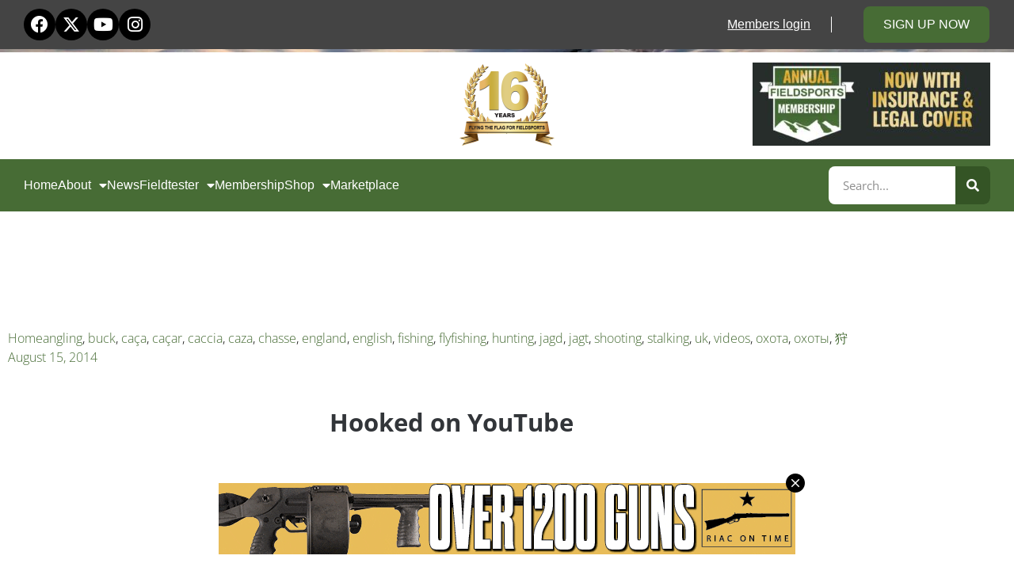

--- FILE ---
content_type: text/html; charset=UTF-8
request_url: https://www.fieldsportschannel.tv/hooked-on-youtube-3/
body_size: 21557
content:
<!doctype html>
<html lang="en-GB">
<head>
	<meta charset="UTF-8">
	<meta name="viewport" content="width=device-width, initial-scale=1">
	<link rel="profile" href="https://gmpg.org/xfn/11">
	<meta name='robots' content='index, follow, max-image-preview:large, max-snippet:-1, max-video-preview:-1' />

<!-- Google Tag Manager for WordPress by gtm4wp.com -->
<script data-cfasync="false" data-pagespeed-no-defer>
	var gtm4wp_datalayer_name = "dataLayer";
	var dataLayer = dataLayer || [];
	const gtm4wp_use_sku_instead = 0;
	const gtm4wp_currency = 'GBP';
	const gtm4wp_product_per_impression = 0;
	const gtm4wp_clear_ecommerce = false;
	const gtm4wp_datalayer_max_timeout = 2000;
</script>
<!-- End Google Tag Manager for WordPress by gtm4wp.com --><script>window._wca = window._wca || [];</script>

	<!-- This site is optimized with the Yoast SEO Premium plugin v26.6 (Yoast SEO v26.6) - https://yoast.com/wordpress/plugins/seo/ -->
	<title>Hooked on YouTube - Fieldsports Channel</title>
	<link rel="canonical" href="https://www.fieldsportschannel.tv/hooked-on-youtube-3/" />
	<meta property="og:locale" content="en_GB" />
	<meta property="og:type" content="article" />
	<meta property="og:title" content="Hooked on YouTube" />
	<meta property="og:url" content="https://www.fieldsportschannel.tv/hooked-on-youtube-3/" />
	<meta property="og:site_name" content="Fieldsports Channel" />
	<meta property="article:published_time" content="2014-08-15T18:09:00+00:00" />
	<meta name="author" content="admin" />
	<meta name="twitter:card" content="summary_large_image" />
	<meta name="twitter:label1" content="Written by" />
	<meta name="twitter:data1" content="admin" />
	<script type="application/ld+json" class="yoast-schema-graph">{"@context":"https://schema.org","@graph":[{"@type":"Article","@id":"https://www.fieldsportschannel.tv/hooked-on-youtube-3/#article","isPartOf":{"@id":"https://www.fieldsportschannel.tv/hooked-on-youtube-3/"},"author":{"name":"admin","@id":"https://www.fieldsportschannel.tv/#/schema/person/f8e68cb7ae013db1fa6b90f897c7b226"},"headline":"Hooked on YouTube","datePublished":"2014-08-15T18:09:00+00:00","mainEntityOfPage":{"@id":"https://www.fieldsportschannel.tv/hooked-on-youtube-3/"},"wordCount":3,"publisher":{"@id":"https://www.fieldsportschannel.tv/#organization"},"keywords":["angling","buck","caça","caçar","caccia","caza","chasse","england","english","fishing","flyfishing","hunting","jagd","jagt","shooting","stalking","uk","videos","охота","охоты","狩"],"articleSection":["Home"],"inLanguage":"en-GB"},{"@type":"WebPage","@id":"https://www.fieldsportschannel.tv/hooked-on-youtube-3/","url":"https://www.fieldsportschannel.tv/hooked-on-youtube-3/","name":"Hooked on YouTube - Fieldsports Channel","isPartOf":{"@id":"https://www.fieldsportschannel.tv/#website"},"datePublished":"2014-08-15T18:09:00+00:00","breadcrumb":{"@id":"https://www.fieldsportschannel.tv/hooked-on-youtube-3/#breadcrumb"},"inLanguage":"en-GB","potentialAction":[{"@type":"ReadAction","target":["https://www.fieldsportschannel.tv/hooked-on-youtube-3/"]}]},{"@type":"BreadcrumbList","@id":"https://www.fieldsportschannel.tv/hooked-on-youtube-3/#breadcrumb","itemListElement":[{"@type":"ListItem","position":1,"name":"Home","item":"https://www.fieldsportschannel.tv/"},{"@type":"ListItem","position":2,"name":"Blog","item":"https://www.fieldsportschannel.tv/blog/"},{"@type":"ListItem","position":3,"name":"Hooked on YouTube"}]},{"@type":"WebSite","@id":"https://www.fieldsportschannel.tv/#website","url":"https://www.fieldsportschannel.tv/","name":"Fieldsports Channel","description":"The best hunting, shooting and fishing","publisher":{"@id":"https://www.fieldsportschannel.tv/#organization"},"potentialAction":[{"@type":"SearchAction","target":{"@type":"EntryPoint","urlTemplate":"https://www.fieldsportschannel.tv/?s={search_term_string}"},"query-input":{"@type":"PropertyValueSpecification","valueRequired":true,"valueName":"search_term_string"}}],"inLanguage":"en-GB"},{"@type":"Organization","@id":"https://www.fieldsportschannel.tv/#organization","name":"Fieldsports Channel","url":"https://www.fieldsportschannel.tv/","logo":{"@type":"ImageObject","inLanguage":"en-GB","@id":"https://www.fieldsportschannel.tv/#/schema/logo/image/","url":"https://i0.wp.com/www.fieldsportschannel.tv/wp-content/uploads/2019/03/FSC-Logo-White-Small.png?fit=333%2C278&ssl=1","contentUrl":"https://i0.wp.com/www.fieldsportschannel.tv/wp-content/uploads/2019/03/FSC-Logo-White-Small.png?fit=333%2C278&ssl=1","width":333,"height":278,"caption":"Fieldsports Channel"},"image":{"@id":"https://www.fieldsportschannel.tv/#/schema/logo/image/"}},{"@type":"Person","@id":"https://www.fieldsportschannel.tv/#/schema/person/f8e68cb7ae013db1fa6b90f897c7b226","name":"admin","sameAs":["http://www.fieldsportschannel.tv"],"url":"https://www.fieldsportschannel.tv/author/charlie-2/"}]}</script>
	<!-- / Yoast SEO Premium plugin. -->


<link rel="amphtml" href="https://www.fieldsportschannel.tv/hooked-on-youtube-3/amp/" /><meta name="generator" content="AMP for WP 1.1.10"/><link rel='dns-prefetch' href='//js.stripe.com' />
<link rel='dns-prefetch' href='//stats.wp.com' />
<link rel='dns-prefetch' href='//cdn.jsdelivr.net' />
<link rel='dns-prefetch' href='//v0.wordpress.com' />
<link rel='preconnect' href='//i0.wp.com' />
<link rel="alternate" type="application/rss+xml" title="Fieldsports Channel &raquo; Feed" href="https://www.fieldsportschannel.tv/feed/" />
<link rel="alternate" type="application/rss+xml" title="Fieldsports Channel &raquo; Comments Feed" href="https://www.fieldsportschannel.tv/comments/feed/" />
<link rel="alternate" title="oEmbed (JSON)" type="application/json+oembed" href="https://www.fieldsportschannel.tv/wp-json/oembed/1.0/embed?url=https%3A%2F%2Fwww.fieldsportschannel.tv%2Fhooked-on-youtube-3%2F" />
<link rel="alternate" title="oEmbed (XML)" type="text/xml+oembed" href="https://www.fieldsportschannel.tv/wp-json/oembed/1.0/embed?url=https%3A%2F%2Fwww.fieldsportschannel.tv%2Fhooked-on-youtube-3%2F&#038;format=xml" />
<style id='wp-img-auto-sizes-contain-inline-css'>
img:is([sizes=auto i],[sizes^="auto," i]){contain-intrinsic-size:3000px 1500px}
/*# sourceURL=wp-img-auto-sizes-contain-inline-css */
</style>
<style id='wp-emoji-styles-inline-css'>

	img.wp-smiley, img.emoji {
		display: inline !important;
		border: none !important;
		box-shadow: none !important;
		height: 1em !important;
		width: 1em !important;
		margin: 0 0.07em !important;
		vertical-align: -0.1em !important;
		background: none !important;
		padding: 0 !important;
	}
/*# sourceURL=wp-emoji-styles-inline-css */
</style>
<link rel='stylesheet' id='wp-block-library-css' href='https://www.fieldsportschannel.tv/wp-includes/css/dist/block-library/style.min.css?ver=6.9' media='all' />
<style id='pdfemb-pdf-embedder-viewer-style-inline-css'>
.wp-block-pdfemb-pdf-embedder-viewer{max-width:none}

/*# sourceURL=https://www.fieldsportschannel.tv/wp-content/plugins/pdf-embedder/block/build/style-index.css */
</style>
<link rel='stylesheet' id='wc-memberships-blocks-css' href='https://www.fieldsportschannel.tv/wp-content/plugins/woocommerce-memberships/assets/css/blocks/wc-memberships-blocks.min.css?ver=1.27.4' media='all' />
<link rel='stylesheet' id='mediaelement-css' href='https://www.fieldsportschannel.tv/wp-includes/js/mediaelement/mediaelementplayer-legacy.min.css?ver=4.2.17' media='all' />
<link rel='stylesheet' id='wp-mediaelement-css' href='https://www.fieldsportschannel.tv/wp-includes/js/mediaelement/wp-mediaelement.min.css?ver=6.9' media='all' />
<style id='jetpack-sharing-buttons-style-inline-css'>
.jetpack-sharing-buttons__services-list{display:flex;flex-direction:row;flex-wrap:wrap;gap:0;list-style-type:none;margin:5px;padding:0}.jetpack-sharing-buttons__services-list.has-small-icon-size{font-size:12px}.jetpack-sharing-buttons__services-list.has-normal-icon-size{font-size:16px}.jetpack-sharing-buttons__services-list.has-large-icon-size{font-size:24px}.jetpack-sharing-buttons__services-list.has-huge-icon-size{font-size:36px}@media print{.jetpack-sharing-buttons__services-list{display:none!important}}.editor-styles-wrapper .wp-block-jetpack-sharing-buttons{gap:0;padding-inline-start:0}ul.jetpack-sharing-buttons__services-list.has-background{padding:1.25em 2.375em}
/*# sourceURL=https://www.fieldsportschannel.tv/wp-content/plugins/jetpack/_inc/blocks/sharing-buttons/view.css */
</style>
<style id='global-styles-inline-css'>
:root{--wp--preset--aspect-ratio--square: 1;--wp--preset--aspect-ratio--4-3: 4/3;--wp--preset--aspect-ratio--3-4: 3/4;--wp--preset--aspect-ratio--3-2: 3/2;--wp--preset--aspect-ratio--2-3: 2/3;--wp--preset--aspect-ratio--16-9: 16/9;--wp--preset--aspect-ratio--9-16: 9/16;--wp--preset--color--black: #000000;--wp--preset--color--cyan-bluish-gray: #abb8c3;--wp--preset--color--white: #ffffff;--wp--preset--color--pale-pink: #f78da7;--wp--preset--color--vivid-red: #cf2e2e;--wp--preset--color--luminous-vivid-orange: #ff6900;--wp--preset--color--luminous-vivid-amber: #fcb900;--wp--preset--color--light-green-cyan: #7bdcb5;--wp--preset--color--vivid-green-cyan: #00d084;--wp--preset--color--pale-cyan-blue: #8ed1fc;--wp--preset--color--vivid-cyan-blue: #0693e3;--wp--preset--color--vivid-purple: #9b51e0;--wp--preset--gradient--vivid-cyan-blue-to-vivid-purple: linear-gradient(135deg,rgb(6,147,227) 0%,rgb(155,81,224) 100%);--wp--preset--gradient--light-green-cyan-to-vivid-green-cyan: linear-gradient(135deg,rgb(122,220,180) 0%,rgb(0,208,130) 100%);--wp--preset--gradient--luminous-vivid-amber-to-luminous-vivid-orange: linear-gradient(135deg,rgb(252,185,0) 0%,rgb(255,105,0) 100%);--wp--preset--gradient--luminous-vivid-orange-to-vivid-red: linear-gradient(135deg,rgb(255,105,0) 0%,rgb(207,46,46) 100%);--wp--preset--gradient--very-light-gray-to-cyan-bluish-gray: linear-gradient(135deg,rgb(238,238,238) 0%,rgb(169,184,195) 100%);--wp--preset--gradient--cool-to-warm-spectrum: linear-gradient(135deg,rgb(74,234,220) 0%,rgb(151,120,209) 20%,rgb(207,42,186) 40%,rgb(238,44,130) 60%,rgb(251,105,98) 80%,rgb(254,248,76) 100%);--wp--preset--gradient--blush-light-purple: linear-gradient(135deg,rgb(255,206,236) 0%,rgb(152,150,240) 100%);--wp--preset--gradient--blush-bordeaux: linear-gradient(135deg,rgb(254,205,165) 0%,rgb(254,45,45) 50%,rgb(107,0,62) 100%);--wp--preset--gradient--luminous-dusk: linear-gradient(135deg,rgb(255,203,112) 0%,rgb(199,81,192) 50%,rgb(65,88,208) 100%);--wp--preset--gradient--pale-ocean: linear-gradient(135deg,rgb(255,245,203) 0%,rgb(182,227,212) 50%,rgb(51,167,181) 100%);--wp--preset--gradient--electric-grass: linear-gradient(135deg,rgb(202,248,128) 0%,rgb(113,206,126) 100%);--wp--preset--gradient--midnight: linear-gradient(135deg,rgb(2,3,129) 0%,rgb(40,116,252) 100%);--wp--preset--font-size--small: 13px;--wp--preset--font-size--medium: 20px;--wp--preset--font-size--large: 36px;--wp--preset--font-size--x-large: 42px;--wp--preset--spacing--20: 0.44rem;--wp--preset--spacing--30: 0.67rem;--wp--preset--spacing--40: 1rem;--wp--preset--spacing--50: 1.5rem;--wp--preset--spacing--60: 2.25rem;--wp--preset--spacing--70: 3.38rem;--wp--preset--spacing--80: 5.06rem;--wp--preset--shadow--natural: 6px 6px 9px rgba(0, 0, 0, 0.2);--wp--preset--shadow--deep: 12px 12px 50px rgba(0, 0, 0, 0.4);--wp--preset--shadow--sharp: 6px 6px 0px rgba(0, 0, 0, 0.2);--wp--preset--shadow--outlined: 6px 6px 0px -3px rgb(255, 255, 255), 6px 6px rgb(0, 0, 0);--wp--preset--shadow--crisp: 6px 6px 0px rgb(0, 0, 0);}:root { --wp--style--global--content-size: 800px;--wp--style--global--wide-size: 1200px; }:where(body) { margin: 0; }.wp-site-blocks > .alignleft { float: left; margin-right: 2em; }.wp-site-blocks > .alignright { float: right; margin-left: 2em; }.wp-site-blocks > .aligncenter { justify-content: center; margin-left: auto; margin-right: auto; }:where(.wp-site-blocks) > * { margin-block-start: 24px; margin-block-end: 0; }:where(.wp-site-blocks) > :first-child { margin-block-start: 0; }:where(.wp-site-blocks) > :last-child { margin-block-end: 0; }:root { --wp--style--block-gap: 24px; }:root :where(.is-layout-flow) > :first-child{margin-block-start: 0;}:root :where(.is-layout-flow) > :last-child{margin-block-end: 0;}:root :where(.is-layout-flow) > *{margin-block-start: 24px;margin-block-end: 0;}:root :where(.is-layout-constrained) > :first-child{margin-block-start: 0;}:root :where(.is-layout-constrained) > :last-child{margin-block-end: 0;}:root :where(.is-layout-constrained) > *{margin-block-start: 24px;margin-block-end: 0;}:root :where(.is-layout-flex){gap: 24px;}:root :where(.is-layout-grid){gap: 24px;}.is-layout-flow > .alignleft{float: left;margin-inline-start: 0;margin-inline-end: 2em;}.is-layout-flow > .alignright{float: right;margin-inline-start: 2em;margin-inline-end: 0;}.is-layout-flow > .aligncenter{margin-left: auto !important;margin-right: auto !important;}.is-layout-constrained > .alignleft{float: left;margin-inline-start: 0;margin-inline-end: 2em;}.is-layout-constrained > .alignright{float: right;margin-inline-start: 2em;margin-inline-end: 0;}.is-layout-constrained > .aligncenter{margin-left: auto !important;margin-right: auto !important;}.is-layout-constrained > :where(:not(.alignleft):not(.alignright):not(.alignfull)){max-width: var(--wp--style--global--content-size);margin-left: auto !important;margin-right: auto !important;}.is-layout-constrained > .alignwide{max-width: var(--wp--style--global--wide-size);}body .is-layout-flex{display: flex;}.is-layout-flex{flex-wrap: wrap;align-items: center;}.is-layout-flex > :is(*, div){margin: 0;}body .is-layout-grid{display: grid;}.is-layout-grid > :is(*, div){margin: 0;}body{padding-top: 0px;padding-right: 0px;padding-bottom: 0px;padding-left: 0px;}a:where(:not(.wp-element-button)){text-decoration: underline;}:root :where(.wp-element-button, .wp-block-button__link){background-color: #32373c;border-width: 0;color: #fff;font-family: inherit;font-size: inherit;font-style: inherit;font-weight: inherit;letter-spacing: inherit;line-height: inherit;padding-top: calc(0.667em + 2px);padding-right: calc(1.333em + 2px);padding-bottom: calc(0.667em + 2px);padding-left: calc(1.333em + 2px);text-decoration: none;text-transform: inherit;}.has-black-color{color: var(--wp--preset--color--black) !important;}.has-cyan-bluish-gray-color{color: var(--wp--preset--color--cyan-bluish-gray) !important;}.has-white-color{color: var(--wp--preset--color--white) !important;}.has-pale-pink-color{color: var(--wp--preset--color--pale-pink) !important;}.has-vivid-red-color{color: var(--wp--preset--color--vivid-red) !important;}.has-luminous-vivid-orange-color{color: var(--wp--preset--color--luminous-vivid-orange) !important;}.has-luminous-vivid-amber-color{color: var(--wp--preset--color--luminous-vivid-amber) !important;}.has-light-green-cyan-color{color: var(--wp--preset--color--light-green-cyan) !important;}.has-vivid-green-cyan-color{color: var(--wp--preset--color--vivid-green-cyan) !important;}.has-pale-cyan-blue-color{color: var(--wp--preset--color--pale-cyan-blue) !important;}.has-vivid-cyan-blue-color{color: var(--wp--preset--color--vivid-cyan-blue) !important;}.has-vivid-purple-color{color: var(--wp--preset--color--vivid-purple) !important;}.has-black-background-color{background-color: var(--wp--preset--color--black) !important;}.has-cyan-bluish-gray-background-color{background-color: var(--wp--preset--color--cyan-bluish-gray) !important;}.has-white-background-color{background-color: var(--wp--preset--color--white) !important;}.has-pale-pink-background-color{background-color: var(--wp--preset--color--pale-pink) !important;}.has-vivid-red-background-color{background-color: var(--wp--preset--color--vivid-red) !important;}.has-luminous-vivid-orange-background-color{background-color: var(--wp--preset--color--luminous-vivid-orange) !important;}.has-luminous-vivid-amber-background-color{background-color: var(--wp--preset--color--luminous-vivid-amber) !important;}.has-light-green-cyan-background-color{background-color: var(--wp--preset--color--light-green-cyan) !important;}.has-vivid-green-cyan-background-color{background-color: var(--wp--preset--color--vivid-green-cyan) !important;}.has-pale-cyan-blue-background-color{background-color: var(--wp--preset--color--pale-cyan-blue) !important;}.has-vivid-cyan-blue-background-color{background-color: var(--wp--preset--color--vivid-cyan-blue) !important;}.has-vivid-purple-background-color{background-color: var(--wp--preset--color--vivid-purple) !important;}.has-black-border-color{border-color: var(--wp--preset--color--black) !important;}.has-cyan-bluish-gray-border-color{border-color: var(--wp--preset--color--cyan-bluish-gray) !important;}.has-white-border-color{border-color: var(--wp--preset--color--white) !important;}.has-pale-pink-border-color{border-color: var(--wp--preset--color--pale-pink) !important;}.has-vivid-red-border-color{border-color: var(--wp--preset--color--vivid-red) !important;}.has-luminous-vivid-orange-border-color{border-color: var(--wp--preset--color--luminous-vivid-orange) !important;}.has-luminous-vivid-amber-border-color{border-color: var(--wp--preset--color--luminous-vivid-amber) !important;}.has-light-green-cyan-border-color{border-color: var(--wp--preset--color--light-green-cyan) !important;}.has-vivid-green-cyan-border-color{border-color: var(--wp--preset--color--vivid-green-cyan) !important;}.has-pale-cyan-blue-border-color{border-color: var(--wp--preset--color--pale-cyan-blue) !important;}.has-vivid-cyan-blue-border-color{border-color: var(--wp--preset--color--vivid-cyan-blue) !important;}.has-vivid-purple-border-color{border-color: var(--wp--preset--color--vivid-purple) !important;}.has-vivid-cyan-blue-to-vivid-purple-gradient-background{background: var(--wp--preset--gradient--vivid-cyan-blue-to-vivid-purple) !important;}.has-light-green-cyan-to-vivid-green-cyan-gradient-background{background: var(--wp--preset--gradient--light-green-cyan-to-vivid-green-cyan) !important;}.has-luminous-vivid-amber-to-luminous-vivid-orange-gradient-background{background: var(--wp--preset--gradient--luminous-vivid-amber-to-luminous-vivid-orange) !important;}.has-luminous-vivid-orange-to-vivid-red-gradient-background{background: var(--wp--preset--gradient--luminous-vivid-orange-to-vivid-red) !important;}.has-very-light-gray-to-cyan-bluish-gray-gradient-background{background: var(--wp--preset--gradient--very-light-gray-to-cyan-bluish-gray) !important;}.has-cool-to-warm-spectrum-gradient-background{background: var(--wp--preset--gradient--cool-to-warm-spectrum) !important;}.has-blush-light-purple-gradient-background{background: var(--wp--preset--gradient--blush-light-purple) !important;}.has-blush-bordeaux-gradient-background{background: var(--wp--preset--gradient--blush-bordeaux) !important;}.has-luminous-dusk-gradient-background{background: var(--wp--preset--gradient--luminous-dusk) !important;}.has-pale-ocean-gradient-background{background: var(--wp--preset--gradient--pale-ocean) !important;}.has-electric-grass-gradient-background{background: var(--wp--preset--gradient--electric-grass) !important;}.has-midnight-gradient-background{background: var(--wp--preset--gradient--midnight) !important;}.has-small-font-size{font-size: var(--wp--preset--font-size--small) !important;}.has-medium-font-size{font-size: var(--wp--preset--font-size--medium) !important;}.has-large-font-size{font-size: var(--wp--preset--font-size--large) !important;}.has-x-large-font-size{font-size: var(--wp--preset--font-size--x-large) !important;}
:root :where(.wp-block-pullquote){font-size: 1.5em;line-height: 1.6;}
/*# sourceURL=global-styles-inline-css */
</style>
<link rel='stylesheet' id='bbp-default-css' href='https://www.fieldsportschannel.tv/wp-content/plugins/bbpress/templates/default/css/bbpress.min.css?ver=2.6.14' media='all' />
<link rel='stylesheet' id='ctct_form_styles-css' href='https://www.fieldsportschannel.tv/wp-content/plugins/constant-contact-forms/assets/css/style.css?ver=2.15.2' media='all' />
<link rel='stylesheet' id='gn-frontend-gnfollow-style-css' href='https://www.fieldsportschannel.tv/wp-content/plugins/gn-publisher/assets/css/gn-frontend-gnfollow.min.css?ver=1.5.25' media='all' />
<link rel='stylesheet' id='hm_bbpui-css' href='https://www.fieldsportschannel.tv/wp-content/plugins/image-upload-for-bbpress/css/bbp-image-upload.css?ver=1.1.22' media='all' />
<link rel='stylesheet' id='super-rss-reader-css' href='https://www.fieldsportschannel.tv/wp-content/plugins/super-rss-reader/public/css/style.min.css?ver=5.4' media='all' />
<link rel='stylesheet' id='woocommerce-layout-css' href='https://www.fieldsportschannel.tv/wp-content/plugins/woocommerce/assets/css/woocommerce-layout.css?ver=10.4.3' media='all' />
<style id='woocommerce-layout-inline-css'>

	.infinite-scroll .woocommerce-pagination {
		display: none;
	}
/*# sourceURL=woocommerce-layout-inline-css */
</style>
<link rel='stylesheet' id='woocommerce-smallscreen-css' href='https://www.fieldsportschannel.tv/wp-content/plugins/woocommerce/assets/css/woocommerce-smallscreen.css?ver=10.4.3' media='only screen and (max-width: 768px)' />
<link rel='stylesheet' id='woocommerce-general-css' href='https://www.fieldsportschannel.tv/wp-content/plugins/woocommerce/assets/css/woocommerce.css?ver=10.4.3' media='all' />
<style id='woocommerce-inline-inline-css'>
.woocommerce form .form-row .required { visibility: visible; }
/*# sourceURL=woocommerce-inline-inline-css */
</style>
<link rel='stylesheet' id='wpecpp-css' href='https://www.fieldsportschannel.tv/wp-content/plugins/wp-ecommerce-paypal/assets/css/wpecpp.css?ver=2.0.3' media='all' />
<link rel='stylesheet' id='wp-components-css' href='https://www.fieldsportschannel.tv/wp-includes/css/dist/components/style.min.css?ver=6.9' media='all' />
<link rel='stylesheet' id='woocommerce_subscriptions_gifting-css' href='https://www.fieldsportschannel.tv/wp-content/plugins/woocommerce-subscriptions/assets/css/gifting/shortcode-checkout.css?ver=10.4.3' media='all' />
<link rel='stylesheet' id='wc-memberships-frontend-css' href='https://www.fieldsportschannel.tv/wp-content/plugins/woocommerce-memberships/assets/css/frontend/wc-memberships-frontend.min.css?ver=1.27.4' media='all' />
<link rel='stylesheet' id='hello-elementor-css' href='https://www.fieldsportschannel.tv/wp-content/themes/hello-elementor/assets/css/reset.css?ver=3.4.5' media='all' />
<link rel='stylesheet' id='hello-elementor-theme-style-css' href='https://www.fieldsportschannel.tv/wp-content/themes/hello-elementor/assets/css/theme.css?ver=3.4.5' media='all' />
<link rel='stylesheet' id='hello-elementor-header-footer-css' href='https://www.fieldsportschannel.tv/wp-content/themes/hello-elementor/assets/css/header-footer.css?ver=3.4.5' media='all' />
<link rel='stylesheet' id='elementor-frontend-css' href='https://www.fieldsportschannel.tv/wp-content/plugins/elementor/assets/css/frontend.min.css?ver=3.34.0' media='all' />
<link rel='stylesheet' id='widget-social-icons-css' href='https://www.fieldsportschannel.tv/wp-content/plugins/elementor/assets/css/widget-social-icons.min.css?ver=3.34.0' media='all' />
<link rel='stylesheet' id='e-apple-webkit-css' href='https://www.fieldsportschannel.tv/wp-content/plugins/elementor/assets/css/conditionals/apple-webkit.min.css?ver=3.34.0' media='all' />
<link rel='stylesheet' id='widget-heading-css' href='https://www.fieldsportschannel.tv/wp-content/plugins/elementor/assets/css/widget-heading.min.css?ver=3.34.0' media='all' />
<link rel='stylesheet' id='widget-nav-menu-css' href='https://www.fieldsportschannel.tv/wp-content/plugins/elementor-pro/assets/css/widget-nav-menu.min.css?ver=3.34.0' media='all' />
<link rel='stylesheet' id='widget-image-css' href='https://www.fieldsportschannel.tv/wp-content/plugins/elementor/assets/css/widget-image.min.css?ver=3.34.0' media='all' />
<link rel='stylesheet' id='widget-search-form-css' href='https://www.fieldsportschannel.tv/wp-content/plugins/elementor-pro/assets/css/widget-search-form.min.css?ver=3.34.0' media='all' />
<link rel='stylesheet' id='elementor-icons-shared-0-css' href='https://www.fieldsportschannel.tv/wp-content/plugins/elementor/assets/lib/font-awesome/css/fontawesome.min.css?ver=5.15.3' media='all' />
<link rel='stylesheet' id='elementor-icons-fa-solid-css' href='https://www.fieldsportschannel.tv/wp-content/plugins/elementor/assets/lib/font-awesome/css/solid.min.css?ver=5.15.3' media='all' />
<link rel='stylesheet' id='e-sticky-css' href='https://www.fieldsportschannel.tv/wp-content/plugins/elementor-pro/assets/css/modules/sticky.min.css?ver=3.34.0' media='all' />
<link rel='stylesheet' id='widget-spacer-css' href='https://www.fieldsportschannel.tv/wp-content/plugins/elementor/assets/css/widget-spacer.min.css?ver=3.34.0' media='all' />
<link rel='stylesheet' id='swiper-css' href='https://www.fieldsportschannel.tv/wp-content/plugins/elementor/assets/lib/swiper/v8/css/swiper.min.css?ver=8.4.5' media='all' />
<link rel='stylesheet' id='e-swiper-css' href='https://www.fieldsportschannel.tv/wp-content/plugins/elementor/assets/css/conditionals/e-swiper.min.css?ver=3.34.0' media='all' />
<link rel='stylesheet' id='e-shapes-css' href='https://www.fieldsportschannel.tv/wp-content/plugins/elementor/assets/css/conditionals/shapes.min.css?ver=3.34.0' media='all' />
<link rel='stylesheet' id='widget-post-info-css' href='https://www.fieldsportschannel.tv/wp-content/plugins/elementor-pro/assets/css/widget-post-info.min.css?ver=3.34.0' media='all' />
<link rel='stylesheet' id='widget-icon-list-css' href='https://www.fieldsportschannel.tv/wp-content/plugins/elementor/assets/css/widget-icon-list.min.css?ver=3.34.0' media='all' />
<link rel='stylesheet' id='elementor-icons-fa-regular-css' href='https://www.fieldsportschannel.tv/wp-content/plugins/elementor/assets/lib/font-awesome/css/regular.min.css?ver=5.15.3' media='all' />
<link rel='stylesheet' id='widget-share-buttons-css' href='https://www.fieldsportschannel.tv/wp-content/plugins/elementor-pro/assets/css/widget-share-buttons.min.css?ver=3.34.0' media='all' />
<link rel='stylesheet' id='elementor-icons-fa-brands-css' href='https://www.fieldsportschannel.tv/wp-content/plugins/elementor/assets/lib/font-awesome/css/brands.min.css?ver=5.15.3' media='all' />
<link rel='stylesheet' id='widget-post-navigation-css' href='https://www.fieldsportschannel.tv/wp-content/plugins/elementor-pro/assets/css/widget-post-navigation.min.css?ver=3.34.0' media='all' />
<link rel='stylesheet' id='widget-divider-css' href='https://www.fieldsportschannel.tv/wp-content/plugins/elementor/assets/css/widget-divider.min.css?ver=3.34.0' media='all' />
<link rel='stylesheet' id='widget-posts-css' href='https://www.fieldsportschannel.tv/wp-content/plugins/elementor-pro/assets/css/widget-posts.min.css?ver=3.34.0' media='all' />
<link rel='stylesheet' id='widget-form-css' href='https://www.fieldsportschannel.tv/wp-content/plugins/elementor-pro/assets/css/widget-form.min.css?ver=3.34.0' media='all' />
<link rel='stylesheet' id='e-animation-slideInLeft-css' href='https://www.fieldsportschannel.tv/wp-content/plugins/elementor/assets/lib/animations/styles/slideInLeft.min.css?ver=3.34.0' media='all' />
<link rel='stylesheet' id='e-animation-fadeIn-css' href='https://www.fieldsportschannel.tv/wp-content/plugins/elementor/assets/lib/animations/styles/fadeIn.min.css?ver=3.34.0' media='all' />
<link rel='stylesheet' id='e-popup-css' href='https://www.fieldsportschannel.tv/wp-content/plugins/elementor-pro/assets/css/conditionals/popup.min.css?ver=3.34.0' media='all' />
<link rel='stylesheet' id='elementor-icons-css' href='https://www.fieldsportschannel.tv/wp-content/plugins/elementor/assets/lib/eicons/css/elementor-icons.min.css?ver=5.45.0' media='all' />
<link rel='stylesheet' id='elementor-post-55793-css' href='https://www.fieldsportschannel.tv/wp-content/uploads/elementor/css/post-55793.css?ver=1766496351' media='all' />
<link rel='stylesheet' id='elementor-post-56956-css' href='https://www.fieldsportschannel.tv/wp-content/uploads/elementor/css/post-56956.css?ver=1766496352' media='all' />
<link rel='stylesheet' id='elementor-post-56963-css' href='https://www.fieldsportschannel.tv/wp-content/uploads/elementor/css/post-56963.css?ver=1766496352' media='all' />
<link rel='stylesheet' id='elementor-post-57062-css' href='https://www.fieldsportschannel.tv/wp-content/uploads/elementor/css/post-57062.css?ver=1766496352' media='all' />
<link rel='stylesheet' id='elementor-post-57256-css' href='https://www.fieldsportschannel.tv/wp-content/uploads/elementor/css/post-57256.css?ver=1766496352' media='all' />
<link rel='stylesheet' id='wp-pagenavi-css' href='https://www.fieldsportschannel.tv/wp-content/plugins/wp-pagenavi/pagenavi-css.css?ver=2.70' media='all' />
<link rel='stylesheet' id='hello-elementor-child-style-css' href='https://www.fieldsportschannel.tv/wp-content/themes/hello-theme-child-master/style.css?ver=2.1.4' media='all' />
<link rel='stylesheet' id='__EPYT__style-css' href='https://www.fieldsportschannel.tv/wp-content/plugins/youtube-embed-plus-pro/styles/ytprefs.min.css?ver=14.2.4' media='all' />
<style id='__EPYT__style-inline-css'>

                .epyt-gallery-thumb {
                        width: 25%;
                }
                
                         @media (min-width:0px) and (max-width: 767px) {
                            .epyt-gallery-rowbreak {
                                display: none;
                            }
                            .epyt-gallery-allthumbs[class*="epyt-cols"] .epyt-gallery-thumb {
                                width: 100% !important;
                            }
                          }
/*# sourceURL=__EPYT__style-inline-css */
</style>
<link rel='stylesheet' id='__disptype__-css' href='https://www.fieldsportschannel.tv/wp-content/plugins/youtube-embed-plus-pro/scripts/lity.min.css?ver=14.2.4' media='all' />
<link rel='stylesheet' id='ecs-styles-css' href='https://www.fieldsportschannel.tv/wp-content/plugins/ele-custom-skin/assets/css/ecs-style.css?ver=3.1.9' media='all' />
<link rel='stylesheet' id='elementor-gf-local-opensans-css' href='https://www.fieldsportschannel.tv/wp-content/uploads/elementor/google-fonts/css/opensans.css?ver=1746615189' media='all' />
<link rel='stylesheet' id='elementor-gf-local-roboto-css' href='https://www.fieldsportschannel.tv/wp-content/uploads/elementor/google-fonts/css/roboto.css?ver=1746615193' media='all' />
<script src="https://www.fieldsportschannel.tv/wp-includes/js/jquery/jquery.min.js?ver=3.7.1" id="jquery-core-js"></script>
<script src="https://www.fieldsportschannel.tv/wp-includes/js/jquery/jquery-migrate.min.js?ver=3.4.1" id="jquery-migrate-js"></script>
<script src="https://www.fieldsportschannel.tv/wp-content/plugins/super-rss-reader/public/js/jquery.easy-ticker.min.js?ver=5.4" id="jquery-easy-ticker-js"></script>
<script src="https://www.fieldsportschannel.tv/wp-content/plugins/super-rss-reader/public/js/script.min.js?ver=5.4" id="super-rss-reader-js"></script>
<script src="https://www.fieldsportschannel.tv/wp-content/plugins/woocommerce/assets/js/jquery-blockui/jquery.blockUI.min.js?ver=2.7.0-wc.10.4.3" id="wc-jquery-blockui-js" defer data-wp-strategy="defer"></script>
<script src="https://www.fieldsportschannel.tv/wp-content/plugins/woocommerce/assets/js/js-cookie/js.cookie.min.js?ver=2.1.4-wc.10.4.3" id="wc-js-cookie-js" defer data-wp-strategy="defer"></script>
<script id="woocommerce-js-extra">
var woocommerce_params = {"ajax_url":"/wp-admin/admin-ajax.php","wc_ajax_url":"/?wc-ajax=%%endpoint%%","i18n_password_show":"Show password","i18n_password_hide":"Hide password"};
//# sourceURL=woocommerce-js-extra
</script>
<script src="https://www.fieldsportschannel.tv/wp-content/plugins/woocommerce/assets/js/frontend/woocommerce.min.js?ver=10.4.3" id="woocommerce-js" defer data-wp-strategy="defer"></script>
<script src="https://stats.wp.com/s-202603.js" id="woocommerce-analytics-js" defer data-wp-strategy="defer"></script>
<script id="ecs_ajax_load-js-extra">
var ecs_ajax_params = {"ajaxurl":"https://www.fieldsportschannel.tv/wp-admin/admin-ajax.php","posts":"{\"page\":0,\"name\":\"hooked-on-youtube-3\",\"error\":\"\",\"m\":\"\",\"p\":0,\"post_parent\":\"\",\"subpost\":\"\",\"subpost_id\":\"\",\"attachment\":\"\",\"attachment_id\":0,\"pagename\":\"\",\"page_id\":0,\"second\":\"\",\"minute\":\"\",\"hour\":\"\",\"day\":0,\"monthnum\":0,\"year\":0,\"w\":0,\"category_name\":\"\",\"tag\":\"\",\"cat\":\"\",\"tag_id\":\"\",\"author\":\"\",\"author_name\":\"\",\"feed\":\"\",\"tb\":\"\",\"paged\":0,\"meta_key\":\"\",\"meta_value\":\"\",\"preview\":\"\",\"s\":\"\",\"sentence\":\"\",\"title\":\"\",\"fields\":\"all\",\"menu_order\":\"\",\"embed\":\"\",\"category__in\":[],\"category__not_in\":[],\"category__and\":[],\"post__in\":[],\"post__not_in\":[],\"post_name__in\":[],\"tag__in\":[],\"tag__not_in\":[],\"tag__and\":[],\"tag_slug__in\":[],\"tag_slug__and\":[],\"post_parent__in\":[],\"post_parent__not_in\":[],\"author__in\":[],\"author__not_in\":[],\"search_columns\":[],\"ignore_sticky_posts\":false,\"suppress_filters\":false,\"cache_results\":true,\"update_post_term_cache\":true,\"update_menu_item_cache\":false,\"lazy_load_term_meta\":true,\"update_post_meta_cache\":true,\"post_type\":\"\",\"posts_per_page\":50,\"nopaging\":false,\"comments_per_page\":\"50\",\"no_found_rows\":false,\"order\":\"DESC\"}"};
//# sourceURL=ecs_ajax_load-js-extra
</script>
<script src="https://www.fieldsportschannel.tv/wp-content/plugins/ele-custom-skin/assets/js/ecs_ajax_pagination.js?ver=3.1.9" id="ecs_ajax_load-js"></script>
<script src="https://www.fieldsportschannel.tv/wp-content/plugins/youtube-embed-plus-pro/scripts/lity.min.js?ver=14.2.4" id="__dispload__-js"></script>
<script id="__ytprefs__-js-extra">
var _EPYT_ = {"ajaxurl":"https://www.fieldsportschannel.tv/wp-admin/admin-ajax.php","security":"631ae6010f","gallery_scrolloffset":"20","eppathtoscripts":"https://www.fieldsportschannel.tv/wp-content/plugins/youtube-embed-plus-pro/scripts/","eppath":"https://www.fieldsportschannel.tv/wp-content/plugins/youtube-embed-plus-pro/","epresponsiveselector":"[\"iframe.__youtube_prefs__\",\"iframe[src*='youtube.com']\",\"iframe[src*='youtube-nocookie.com']\",\"iframe[data-ep-src*='youtube.com']\",\"iframe[data-ep-src*='youtube-nocookie.com']\",\"iframe[data-ep-gallerysrc*='youtube.com']\"]","epdovol":"1","version":"14.2.4","evselector":"iframe.__youtube_prefs__[src], iframe[src*=\"youtube.com/embed/\"], iframe[src*=\"youtube-nocookie.com/embed/\"]","ajax_compat":"","maxres_facade":"eager","ytapi_load":"light","pause_others":"","stopMobileBuffer":"1","facade_mode":"","not_live_on_channel":"","not_live_showtime":"180"};
//# sourceURL=__ytprefs__-js-extra
</script>
<script src="https://www.fieldsportschannel.tv/wp-content/plugins/youtube-embed-plus-pro/scripts/ytprefs.min.js?ver=14.2.4" id="__ytprefs__-js"></script>
<script src="https://www.fieldsportschannel.tv/wp-content/plugins/ele-custom-skin/assets/js/ecs.js?ver=3.1.9" id="ecs-script-js"></script>
<link rel="https://api.w.org/" href="https://www.fieldsportschannel.tv/wp-json/" /><link rel="alternate" title="JSON" type="application/json" href="https://www.fieldsportschannel.tv/wp-json/wp/v2/posts/6346" /><link rel="EditURI" type="application/rsd+xml" title="RSD" href="https://www.fieldsportschannel.tv/xmlrpc.php?rsd" />
<meta name="generator" content="WordPress 6.9" />
<meta name="generator" content="WooCommerce 10.4.3" />
<link rel='shortlink' href='https://www.fieldsportschannel.tv/?p=6346' />
			<meta property="fb:pages" content="76162317796" />
					<style type="text/css">
			.comments-link {
				display: none;
			}
					</style>
		<!-- Hide Comments plugin -->
			<style>img#wpstats{display:none}</style>
		
<!-- Google Tag Manager for WordPress by gtm4wp.com -->
<!-- GTM Container placement set to footer -->
<script data-cfasync="false" data-pagespeed-no-defer>
	var dataLayer_content = {"pagePostType":"post","pagePostType2":"single-post","pageCategory":["home"],"pageAttributes":["angling","buck","caca","cacar","caccia","caza","chasse","england","english","fishing","flyfishing","hunting","jagd","jagt","shooting","stalking","uk","videos","%d0%be%d1%85%d0%be%d1%82%d0%b0","%d0%be%d1%85%d0%be%d1%82%d1%8b","%e7%8b%a9"],"pagePostAuthor":"admin","instantArticle":false};
	dataLayer.push( dataLayer_content );
</script>
<script data-cfasync="false" data-pagespeed-no-defer>
(function(w,d,s,l,i){w[l]=w[l]||[];w[l].push({'gtm.start':
new Date().getTime(),event:'gtm.js'});var f=d.getElementsByTagName(s)[0],
j=d.createElement(s),dl=l!='dataLayer'?'&l='+l:'';j.async=true;j.src=
'//www.googletagmanager.com/gtm.js?id='+i+dl;f.parentNode.insertBefore(j,f);
})(window,document,'script','dataLayer','GTM-5G4H9Q2');
</script>
<!-- End Google Tag Manager for WordPress by gtm4wp.com -->	<noscript><style>.woocommerce-product-gallery{ opacity: 1 !important; }</style></noscript>
	<meta name="generator" content="Elementor 3.34.0; features: additional_custom_breakpoints; settings: css_print_method-external, google_font-enabled, font_display-auto">
			<style>
				.e-con.e-parent:nth-of-type(n+4):not(.e-lazyloaded):not(.e-no-lazyload),
				.e-con.e-parent:nth-of-type(n+4):not(.e-lazyloaded):not(.e-no-lazyload) * {
					background-image: none !important;
				}
				@media screen and (max-height: 1024px) {
					.e-con.e-parent:nth-of-type(n+3):not(.e-lazyloaded):not(.e-no-lazyload),
					.e-con.e-parent:nth-of-type(n+3):not(.e-lazyloaded):not(.e-no-lazyload) * {
						background-image: none !important;
					}
				}
				@media screen and (max-height: 640px) {
					.e-con.e-parent:nth-of-type(n+2):not(.e-lazyloaded):not(.e-no-lazyload),
					.e-con.e-parent:nth-of-type(n+2):not(.e-lazyloaded):not(.e-no-lazyload) * {
						background-image: none !important;
					}
				}
			</style>
			<link rel="icon" href="https://i0.wp.com/www.fieldsportschannel.tv/wp-content/uploads/2019/03/cropped-favicon.png?fit=32%2C32&#038;ssl=1" sizes="32x32" />
<link rel="icon" href="https://i0.wp.com/www.fieldsportschannel.tv/wp-content/uploads/2019/03/cropped-favicon.png?fit=192%2C192&#038;ssl=1" sizes="192x192" />
<link rel="apple-touch-icon" href="https://i0.wp.com/www.fieldsportschannel.tv/wp-content/uploads/2019/03/cropped-favicon.png?fit=180%2C180&#038;ssl=1" />
<meta name="msapplication-TileImage" content="https://i0.wp.com/www.fieldsportschannel.tv/wp-content/uploads/2019/03/cropped-favicon.png?fit=270%2C270&#038;ssl=1" />
</head>
<body class="wp-singular post-template-default single single-post postid-6346 single-format-standard wp-custom-logo wp-embed-responsive wp-theme-hello-elementor wp-child-theme-hello-theme-child-master theme-hello-elementor woocommerce-no-js ctct-hello-elementor hello-elementor-default fpt-template-hello-elementor elementor-default elementor-kit-55793 elementor-page-57062">


<script type="text/javascript" id="bbp-swap-no-js-body-class">
	document.body.className = document.body.className.replace( 'bbp-no-js', 'bbp-js' );
</script>


<a class="skip-link screen-reader-text" href="#content">Skip to content</a>

		<header data-elementor-type="header" data-elementor-id="56956" class="elementor elementor-56956 elementor-location-header" data-elementor-post-type="elementor_library">
					<section class="elementor-section elementor-top-section elementor-element elementor-element-752ef68 elementor-section-full_width elementor-section-height-default elementor-section-height-default" data-id="752ef68" data-element_type="section" id="pre-header" data-settings="{&quot;background_background&quot;:&quot;classic&quot;}">
						<div class="elementor-container elementor-column-gap-default">
					<div class="elementor-column elementor-col-50 elementor-top-column elementor-element elementor-element-1f9ce1b elementor-hidden-phone" data-id="1f9ce1b" data-element_type="column">
			<div class="elementor-widget-wrap elementor-element-populated">
						<div class="elementor-element elementor-element-33b12a9 elementor-shape-circle e-grid-align-left elementor-widget__width-auto elementor-hidden-phone elementor-grid-0 elementor-widget elementor-widget-social-icons" data-id="33b12a9" data-element_type="widget" data-widget_type="social-icons.default">
				<div class="elementor-widget-container">
							<div class="elementor-social-icons-wrapper elementor-grid" role="list">
							<span class="elementor-grid-item" role="listitem">
					<a class="elementor-icon elementor-social-icon elementor-social-icon-facebook elementor-repeater-item-a60158c" href="https://www.facebook.com/fieldsportschannel" target="_blank">
						<span class="elementor-screen-only">Facebook</span>
						<i aria-hidden="true" class="fab fa-facebook"></i>					</a>
				</span>
							<span class="elementor-grid-item" role="listitem">
					<a class="elementor-icon elementor-social-icon elementor-social-icon-x-twitter elementor-repeater-item-7b23157" href="https://twitter.com/fieldsportstv" target="_blank">
						<span class="elementor-screen-only">X-twitter</span>
						<i aria-hidden="true" class="fab fa-x-twitter"></i>					</a>
				</span>
							<span class="elementor-grid-item" role="listitem">
					<a class="elementor-icon elementor-social-icon elementor-social-icon-youtube elementor-repeater-item-e4d5c47" href="https://www.youtube.com/user/fieldsportschannel" target="_blank">
						<span class="elementor-screen-only">Youtube</span>
						<i aria-hidden="true" class="fab fa-youtube"></i>					</a>
				</span>
							<span class="elementor-grid-item" role="listitem">
					<a class="elementor-icon elementor-social-icon elementor-social-icon-instagram elementor-repeater-item-58efb10" href="https://www.instagram.com/fieldsportschannel/" target="_blank">
						<span class="elementor-screen-only">Instagram</span>
						<i aria-hidden="true" class="fab fa-instagram"></i>					</a>
				</span>
					</div>
						</div>
				</div>
					</div>
		</div>
				<div class="elementor-column elementor-col-50 elementor-top-column elementor-element elementor-element-a0d15dc" data-id="a0d15dc" data-element_type="column" id="preheader-right">
			<div class="elementor-widget-wrap elementor-element-populated">
						<div class="elementor-element elementor-element-3e3943b elementor-widget__width-auto elementor-widget elementor-widget-heading" data-id="3e3943b" data-element_type="widget" data-widget_type="heading.default">
				<div class="elementor-widget-container">
					<h2 class="elementor-heading-title elementor-size-default"><a href="#elementor-action%3Aaction%3Dpopup%3Aopen%26settings%3DeyJpZCI6IjU5NTA5IiwidG9nZ2xlIjpmYWxzZX0%3D">Members login</a></h2>				</div>
				</div>
				<div class="elementor-element elementor-element-617c796 elementor-widget elementor-widget-button" data-id="617c796" data-element_type="widget" data-widget_type="button.default">
				<div class="elementor-widget-container">
									<div class="elementor-button-wrapper">
					<a class="elementor-button elementor-button-link elementor-size-sm" href="https://www.fieldsportschannel.tv/membership/">
						<span class="elementor-button-content-wrapper">
									<span class="elementor-button-text">Sign up now</span>
					</span>
					</a>
				</div>
								</div>
				</div>
					</div>
		</div>
					</div>
		</section>
				<section class="elementor-section elementor-top-section elementor-element elementor-element-1b307cf elementor-section-full_width elementor-section-height-default elementor-section-height-default" data-id="1b307cf" data-element_type="section" id="main-header" data-settings="{&quot;background_background&quot;:&quot;classic&quot;}">
							<div class="elementor-background-overlay"></div>
							<div class="elementor-container elementor-column-gap-default">
					<div class="elementor-column elementor-col-33 elementor-top-column elementor-element elementor-element-efe08fc elementor-hidden-phone" data-id="efe08fc" data-element_type="column">
			<div class="elementor-widget-wrap elementor-element-populated">
						<div class="elementor-element elementor-element-7fa9cef elementor-hidden-phone elementor-widget elementor-widget-theme-site-logo elementor-widget-image" data-id="7fa9cef" data-element_type="widget" data-widget_type="theme-site-logo.default">
				<div class="elementor-widget-container">
											<a href="https://www.fieldsportschannel.tv">
			<img width="333" height="278" src="https://i0.wp.com/www.fieldsportschannel.tv/wp-content/uploads/2019/03/FSC-Logo-White-Small.png?fit=333%2C278&amp;ssl=1" class="attachment-large size-large wp-image-37023" alt="FSC-Logo-White-Small" srcset="https://www.fieldsportschannel.tv/wp-content/uploads/2019/03/FSC-Logo-White-Small.png 333w, https://www.fieldsportschannel.tv/wp-content/uploads/2019/03/FSC-Logo-White-Small-300x250.png 300w" sizes="(max-width: 333px) 100vw, 333px" />				</a>
											</div>
				</div>
					</div>
		</div>
				<div class="elementor-column elementor-col-33 elementor-top-column elementor-element elementor-element-329655b elementor-hidden-phone" data-id="329655b" data-element_type="column">
			<div class="elementor-widget-wrap elementor-element-populated">
						<div class="elementor-element elementor-element-0168b90 elementor-widget elementor-widget-image" data-id="0168b90" data-element_type="widget" data-widget_type="image.default">
				<div class="elementor-widget-container">
															<img src="https://i0.wp.com/www.fieldsportschannel.tv/wp-content/uploads/2020/12/16-years-badge.png?fit=120%2C120&#038;ssl=1" title="16 years badge" alt="16 years badge" loading="lazy" />															</div>
				</div>
					</div>
		</div>
				<div class="elementor-column elementor-col-33 elementor-top-column elementor-element elementor-element-e9245e3" data-id="e9245e3" data-element_type="column">
			<div class="elementor-widget-wrap elementor-element-populated">
						<div class="elementor-element elementor-element-cd3e4a6 elementor-widget__width-initial elementor-widget elementor-widget-image" data-id="cd3e4a6" data-element_type="widget" data-widget_type="image.default">
				<div class="elementor-widget-container">
																<a href="https://www.fieldsportschannel.tv/membership/">
							<img width="300" height="105" src="https://i0.wp.com/www.fieldsportschannel.tv/wp-content/uploads/2020/12/Membership-with-legal.jpg?fit=300%2C105&amp;ssl=1" class="attachment-medium size-medium wp-image-101692" alt="" srcset="https://www.fieldsportschannel.tv/wp-content/uploads/2020/12/Membership-with-legal.jpg 1597w, https://www.fieldsportschannel.tv/wp-content/uploads/2020/12/Membership-with-legal-300x105.jpg 300w, https://www.fieldsportschannel.tv/wp-content/uploads/2020/12/Membership-with-legal-1024x359.jpg 1024w, https://www.fieldsportschannel.tv/wp-content/uploads/2020/12/Membership-with-legal-768x269.jpg 768w, https://www.fieldsportschannel.tv/wp-content/uploads/2020/12/Membership-with-legal-1536x539.jpg 1536w, https://www.fieldsportschannel.tv/wp-content/uploads/2020/12/Membership-with-legal-600x210.jpg 600w" sizes="(max-width: 300px) 100vw, 300px" />								</a>
															</div>
				</div>
					</div>
		</div>
					</div>
		</section>
				<section class="elementor-section elementor-top-section elementor-element elementor-element-102e85a elementor-section-height-min-height elementor-section-boxed elementor-section-height-default elementor-section-items-middle" data-id="102e85a" data-element_type="section" id="nav-section" data-settings="{&quot;background_background&quot;:&quot;classic&quot;,&quot;sticky&quot;:&quot;top&quot;,&quot;animation&quot;:&quot;none&quot;,&quot;sticky_on&quot;:[&quot;desktop&quot;,&quot;tablet&quot;],&quot;animation_mobile&quot;:&quot;none&quot;,&quot;sticky_offset&quot;:0,&quot;sticky_effects_offset&quot;:0,&quot;sticky_anchor_link_offset&quot;:0}">
						<div class="elementor-container elementor-column-gap-default">
					<div class="elementor-column elementor-col-50 elementor-top-column elementor-element elementor-element-edc1885" data-id="edc1885" data-element_type="column" id="nav-section-nav-column">
			<div class="elementor-widget-wrap elementor-element-populated">
						<div class="elementor-element elementor-element-13a1076 elementor-nav-menu__align-start elementor-nav-menu--dropdown-tablet elementor-nav-menu__text-align-aside elementor-nav-menu--toggle elementor-nav-menu--burger elementor-widget elementor-widget-nav-menu" data-id="13a1076" data-element_type="widget" data-settings="{&quot;layout&quot;:&quot;horizontal&quot;,&quot;submenu_icon&quot;:{&quot;value&quot;:&quot;&lt;i class=\&quot;fas fa-caret-down\&quot; aria-hidden=\&quot;true\&quot;&gt;&lt;\/i&gt;&quot;,&quot;library&quot;:&quot;fa-solid&quot;},&quot;toggle&quot;:&quot;burger&quot;}" data-widget_type="nav-menu.default">
				<div class="elementor-widget-container">
								<nav aria-label="Menu" class="elementor-nav-menu--main elementor-nav-menu__container elementor-nav-menu--layout-horizontal e--pointer-underline e--animation-drop-out">
				<ul id="menu-1-13a1076" class="elementor-nav-menu"><li class="menu-item menu-item-type-post_type menu-item-object-page menu-item-home menu-item-112789"><a href="https://www.fieldsportschannel.tv/" class="elementor-item">Home</a></li>
<li class="menu-item menu-item-type-post_type menu-item-object-page menu-item-home menu-item-has-children menu-item-37066"><a href="https://www.fieldsportschannel.tv/" class="elementor-item">About</a>
<ul class="sub-menu elementor-nav-menu--dropdown">
	<li class="menu-item menu-item-type-custom menu-item-object-custom menu-item-60923"><a href="https://www.fieldsportschannel.tv/our-shows/" class="elementor-sub-item">Our shows</a></li>
	<li class="menu-item menu-item-type-post_type menu-item-object-page menu-item-60917"><a href="https://www.fieldsportschannel.tv/ourpeople/" class="elementor-sub-item">Our people</a></li>
	<li class="menu-item menu-item-type-post_type menu-item-object-page menu-item-60922"><a href="https://www.fieldsportschannel.tv/our-subjects/" class="elementor-sub-item">Our subjects</a></li>
	<li class="menu-item menu-item-type-post_type menu-item-object-page menu-item-60916"><a href="https://www.fieldsportschannel.tv/our-brands/" class="elementor-sub-item">Our brands</a></li>
	<li class="menu-item menu-item-type-post_type menu-item-object-page menu-item-113986"><a href="https://www.fieldsportschannel.tv/our-story/" class="elementor-sub-item">Our story</a></li>
	<li class="menu-item menu-item-type-custom menu-item-object-custom menu-item-114770"><a href="https://www.fieldsportschannel.tv/contact-us/" class="elementor-sub-item">Contact us</a></li>
</ul>
</li>
<li class="menu-item menu-item-type-taxonomy menu-item-object-category menu-item-37192"><a href="https://www.fieldsportschannel.tv/category/shows/fieldsportsnews/" class="elementor-item">News</a></li>
<li class="menu-item menu-item-type-post_type menu-item-object-page menu-item-has-children menu-item-46807"><a href="https://www.fieldsportschannel.tv/fieldtester/" class="elementor-item">Fieldtester</a>
<ul class="sub-menu elementor-nav-menu--dropdown">
	<li class="menu-item menu-item-type-taxonomy menu-item-object-category menu-item-46852"><a href="https://www.fieldsportschannel.tv/category/kit/shotguns-kit/" class="elementor-sub-item">Shotguns</a></li>
	<li class="menu-item menu-item-type-taxonomy menu-item-object-category menu-item-46851"><a href="https://www.fieldsportschannel.tv/category/kit/rifles-kit/" class="elementor-sub-item">Rifles</a></li>
	<li class="menu-item menu-item-type-taxonomy menu-item-object-category menu-item-56663"><a href="https://www.fieldsportschannel.tv/category/kit/rifle-ammunition/" class="elementor-sub-item">Rifle ammunition</a></li>
	<li class="menu-item menu-item-type-taxonomy menu-item-object-category menu-item-46855"><a href="https://www.fieldsportschannel.tv/category/kit/optics/" class="elementor-sub-item">Optics</a></li>
	<li class="menu-item menu-item-type-taxonomy menu-item-object-category menu-item-46849"><a href="https://www.fieldsportschannel.tv/category/kit/airguns-kit/" class="elementor-sub-item">Airguns</a></li>
	<li class="menu-item menu-item-type-taxonomy menu-item-object-category menu-item-46854"><a href="https://www.fieldsportschannel.tv/category/kit/accessories-kit/" class="elementor-sub-item">Accessories</a></li>
	<li class="menu-item menu-item-type-taxonomy menu-item-object-category menu-item-46853"><a href="https://www.fieldsportschannel.tv/category/kit/clothing/" class="elementor-sub-item">Clothing</a></li>
	<li class="menu-item menu-item-type-post_type menu-item-object-post menu-item-61252"><a href="https://www.fieldsportschannel.tv/gunauctions/" class="elementor-sub-item">Gun auctions</a></li>
</ul>
</li>
<li class="menu-item menu-item-type-post_type menu-item-object-page menu-item-113206"><a href="https://www.fieldsportschannel.tv/fieldsports-membership/" class="elementor-item">Membership</a></li>
<li class="menu-item menu-item-type-custom menu-item-object-custom menu-item-has-children menu-item-91180"><a href="https://www.fieldsportschannel.tv/fsc_shop/" class="elementor-item">Shop</a>
<ul class="sub-menu elementor-nav-menu--dropdown">
	<li class="menu-item menu-item-type-post_type menu-item-object-page menu-item-123280"><a href="https://www.fieldsportschannel.tv/fsc_shop/" class="elementor-sub-item">Merch and other goods</a></li>
	<li class="menu-item menu-item-type-custom menu-item-object-custom menu-item-93998"><a href="https://fieldsportscompetitions.co.uk" class="elementor-sub-item">Fieldsports Competitions</a></li>
</ul>
</li>
<li class="menu-item menu-item-type-custom menu-item-object-custom menu-item-104359"><a href="https://www.fieldsportschannel.tv/topic/marketplace/" class="elementor-item">Marketplace</a></li>
</ul>			</nav>
					<div class="elementor-menu-toggle" role="button" tabindex="0" aria-label="Menu Toggle" aria-expanded="false">
			<i aria-hidden="true" role="presentation" class="elementor-menu-toggle__icon--open eicon-menu-bar"></i><i aria-hidden="true" role="presentation" class="elementor-menu-toggle__icon--close eicon-close"></i>		</div>
					<nav class="elementor-nav-menu--dropdown elementor-nav-menu__container" aria-hidden="true">
				<ul id="menu-2-13a1076" class="elementor-nav-menu"><li class="menu-item menu-item-type-post_type menu-item-object-page menu-item-home menu-item-112789"><a href="https://www.fieldsportschannel.tv/" class="elementor-item" tabindex="-1">Home</a></li>
<li class="menu-item menu-item-type-post_type menu-item-object-page menu-item-home menu-item-has-children menu-item-37066"><a href="https://www.fieldsportschannel.tv/" class="elementor-item" tabindex="-1">About</a>
<ul class="sub-menu elementor-nav-menu--dropdown">
	<li class="menu-item menu-item-type-custom menu-item-object-custom menu-item-60923"><a href="https://www.fieldsportschannel.tv/our-shows/" class="elementor-sub-item" tabindex="-1">Our shows</a></li>
	<li class="menu-item menu-item-type-post_type menu-item-object-page menu-item-60917"><a href="https://www.fieldsportschannel.tv/ourpeople/" class="elementor-sub-item" tabindex="-1">Our people</a></li>
	<li class="menu-item menu-item-type-post_type menu-item-object-page menu-item-60922"><a href="https://www.fieldsportschannel.tv/our-subjects/" class="elementor-sub-item" tabindex="-1">Our subjects</a></li>
	<li class="menu-item menu-item-type-post_type menu-item-object-page menu-item-60916"><a href="https://www.fieldsportschannel.tv/our-brands/" class="elementor-sub-item" tabindex="-1">Our brands</a></li>
	<li class="menu-item menu-item-type-post_type menu-item-object-page menu-item-113986"><a href="https://www.fieldsportschannel.tv/our-story/" class="elementor-sub-item" tabindex="-1">Our story</a></li>
	<li class="menu-item menu-item-type-custom menu-item-object-custom menu-item-114770"><a href="https://www.fieldsportschannel.tv/contact-us/" class="elementor-sub-item" tabindex="-1">Contact us</a></li>
</ul>
</li>
<li class="menu-item menu-item-type-taxonomy menu-item-object-category menu-item-37192"><a href="https://www.fieldsportschannel.tv/category/shows/fieldsportsnews/" class="elementor-item" tabindex="-1">News</a></li>
<li class="menu-item menu-item-type-post_type menu-item-object-page menu-item-has-children menu-item-46807"><a href="https://www.fieldsportschannel.tv/fieldtester/" class="elementor-item" tabindex="-1">Fieldtester</a>
<ul class="sub-menu elementor-nav-menu--dropdown">
	<li class="menu-item menu-item-type-taxonomy menu-item-object-category menu-item-46852"><a href="https://www.fieldsportschannel.tv/category/kit/shotguns-kit/" class="elementor-sub-item" tabindex="-1">Shotguns</a></li>
	<li class="menu-item menu-item-type-taxonomy menu-item-object-category menu-item-46851"><a href="https://www.fieldsportschannel.tv/category/kit/rifles-kit/" class="elementor-sub-item" tabindex="-1">Rifles</a></li>
	<li class="menu-item menu-item-type-taxonomy menu-item-object-category menu-item-56663"><a href="https://www.fieldsportschannel.tv/category/kit/rifle-ammunition/" class="elementor-sub-item" tabindex="-1">Rifle ammunition</a></li>
	<li class="menu-item menu-item-type-taxonomy menu-item-object-category menu-item-46855"><a href="https://www.fieldsportschannel.tv/category/kit/optics/" class="elementor-sub-item" tabindex="-1">Optics</a></li>
	<li class="menu-item menu-item-type-taxonomy menu-item-object-category menu-item-46849"><a href="https://www.fieldsportschannel.tv/category/kit/airguns-kit/" class="elementor-sub-item" tabindex="-1">Airguns</a></li>
	<li class="menu-item menu-item-type-taxonomy menu-item-object-category menu-item-46854"><a href="https://www.fieldsportschannel.tv/category/kit/accessories-kit/" class="elementor-sub-item" tabindex="-1">Accessories</a></li>
	<li class="menu-item menu-item-type-taxonomy menu-item-object-category menu-item-46853"><a href="https://www.fieldsportschannel.tv/category/kit/clothing/" class="elementor-sub-item" tabindex="-1">Clothing</a></li>
	<li class="menu-item menu-item-type-post_type menu-item-object-post menu-item-61252"><a href="https://www.fieldsportschannel.tv/gunauctions/" class="elementor-sub-item" tabindex="-1">Gun auctions</a></li>
</ul>
</li>
<li class="menu-item menu-item-type-post_type menu-item-object-page menu-item-113206"><a href="https://www.fieldsportschannel.tv/fieldsports-membership/" class="elementor-item" tabindex="-1">Membership</a></li>
<li class="menu-item menu-item-type-custom menu-item-object-custom menu-item-has-children menu-item-91180"><a href="https://www.fieldsportschannel.tv/fsc_shop/" class="elementor-item" tabindex="-1">Shop</a>
<ul class="sub-menu elementor-nav-menu--dropdown">
	<li class="menu-item menu-item-type-post_type menu-item-object-page menu-item-123280"><a href="https://www.fieldsportschannel.tv/fsc_shop/" class="elementor-sub-item" tabindex="-1">Merch and other goods</a></li>
	<li class="menu-item menu-item-type-custom menu-item-object-custom menu-item-93998"><a href="https://fieldsportscompetitions.co.uk" class="elementor-sub-item" tabindex="-1">Fieldsports Competitions</a></li>
</ul>
</li>
<li class="menu-item menu-item-type-custom menu-item-object-custom menu-item-104359"><a href="https://www.fieldsportschannel.tv/topic/marketplace/" class="elementor-item" tabindex="-1">Marketplace</a></li>
</ul>			</nav>
						</div>
				</div>
					</div>
		</div>
				<div class="elementor-column elementor-col-50 elementor-top-column elementor-element elementor-element-c686507" data-id="c686507" data-element_type="column" id="nav-section-search-column">
			<div class="elementor-widget-wrap elementor-element-populated">
						<div class="elementor-element elementor-element-60f23d2 elementor-search-form--skin-classic elementor-search-form--button-type-icon elementor-search-form--icon-search elementor-widget elementor-widget-search-form" data-id="60f23d2" data-element_type="widget" id="nav-section-search" data-settings="{&quot;skin&quot;:&quot;classic&quot;}" data-widget_type="search-form.default">
				<div class="elementor-widget-container">
							<search role="search">
			<form class="elementor-search-form" action="https://www.fieldsportschannel.tv" method="get">
												<div class="elementor-search-form__container">
					<label class="elementor-screen-only" for="elementor-search-form-60f23d2">Search</label>

					
					<input id="elementor-search-form-60f23d2" placeholder="Search..." class="elementor-search-form__input" type="search" name="s" value="">
					
											<button class="elementor-search-form__submit" type="submit" aria-label="Search">
															<i aria-hidden="true" class="fas fa-search"></i>													</button>
					
									</div>
			</form>
		</search>
						</div>
				</div>
					</div>
		</div>
					</div>
		</section>
				</header>
		<div class='code-block code-block-5' style='margin: 125px auto 8px; text-align: center; display: block; clear: both;'>
<p><script async type="application/javascript" src="https://delivery.gettopple.com/ad-provider.js"></script>
 <ins class="east2e8s4l617" data-zoneid="1638"></ins>
 <script>(AdProvider = window.AdProvider || []).push({"serve": {}});</script></div>
		<div data-elementor-type="single-post" data-elementor-id="57062" class="elementor elementor-57062 elementor-location-single post-6346 post type-post status-publish format-standard hentry category-home tag-angling tag-buck tag-caca tag-cacar tag-caccia tag-caza tag-chasse tag-england tag-english tag-fishing tag-flyfishing tag-hunting tag-jagd tag-jagt tag-shooting tag-stalking tag-uk tag-videos tag-48 tag-47 tag-41" data-elementor-post-type="elementor_library">
					<section class="elementor-section elementor-top-section elementor-element elementor-element-6dcc022 elementor-section-boxed elementor-section-height-default elementor-section-height-default" data-id="6dcc022" data-element_type="section" data-settings="{&quot;background_background&quot;:&quot;classic&quot;}">
						<div class="elementor-container elementor-column-gap-default">
					<div class="elementor-column elementor-col-100 elementor-top-column elementor-element elementor-element-f1a1674" data-id="f1a1674" data-element_type="column">
			<div class="elementor-widget-wrap elementor-element-populated">
						<div class="elementor-element elementor-element-7b4b568 elementor-widget elementor-widget-post-info" data-id="7b4b568" data-element_type="widget" data-widget_type="post-info.default">
				<div class="elementor-widget-container">
							<ul class="elementor-inline-items elementor-icon-list-items elementor-post-info">
								<li class="elementor-icon-list-item elementor-repeater-item-43b512c elementor-inline-item" itemprop="about">
													<span class="elementor-icon-list-text elementor-post-info__item elementor-post-info__item--type-terms">
										<span class="elementor-post-info__terms-list">
				<a href="https://www.fieldsportschannel.tv/category/home/" class="elementor-post-info__terms-list-item">Home</a>				</span>
					</span>
								</li>
				<li class="elementor-icon-list-item elementor-repeater-item-2a07a4e elementor-inline-item" itemprop="about">
													<span class="elementor-icon-list-text elementor-post-info__item elementor-post-info__item--type-terms">
										<span class="elementor-post-info__terms-list">
				<a href="https://www.fieldsportschannel.tv/tag/angling/" class="elementor-post-info__terms-list-item">angling</a>, <a href="https://www.fieldsportschannel.tv/tag/buck/" class="elementor-post-info__terms-list-item">buck</a>, <a href="https://www.fieldsportschannel.tv/tag/caca/" class="elementor-post-info__terms-list-item">caça</a>, <a href="https://www.fieldsportschannel.tv/tag/cacar/" class="elementor-post-info__terms-list-item">caçar</a>, <a href="https://www.fieldsportschannel.tv/tag/caccia/" class="elementor-post-info__terms-list-item">caccia</a>, <a href="https://www.fieldsportschannel.tv/tag/caza/" class="elementor-post-info__terms-list-item">caza</a>, <a href="https://www.fieldsportschannel.tv/tag/chasse/" class="elementor-post-info__terms-list-item">chasse</a>, <a href="https://www.fieldsportschannel.tv/tag/england/" class="elementor-post-info__terms-list-item">england</a>, <a href="https://www.fieldsportschannel.tv/tag/english/" class="elementor-post-info__terms-list-item">english</a>, <a href="https://www.fieldsportschannel.tv/tag/fishing/" class="elementor-post-info__terms-list-item">fishing</a>, <a href="https://www.fieldsportschannel.tv/tag/flyfishing/" class="elementor-post-info__terms-list-item">flyfishing</a>, <a href="https://www.fieldsportschannel.tv/tag/hunting/" class="elementor-post-info__terms-list-item">hunting</a>, <a href="https://www.fieldsportschannel.tv/tag/jagd/" class="elementor-post-info__terms-list-item">jagd</a>, <a href="https://www.fieldsportschannel.tv/tag/jagt/" class="elementor-post-info__terms-list-item">jagt</a>, <a href="https://www.fieldsportschannel.tv/tag/shooting/" class="elementor-post-info__terms-list-item">shooting</a>, <a href="https://www.fieldsportschannel.tv/tag/stalking/" class="elementor-post-info__terms-list-item">stalking</a>, <a href="https://www.fieldsportschannel.tv/tag/uk/" class="elementor-post-info__terms-list-item">uk</a>, <a href="https://www.fieldsportschannel.tv/tag/videos/" class="elementor-post-info__terms-list-item">videos</a>, <a href="https://www.fieldsportschannel.tv/tag/%d0%be%d1%85%d0%be%d1%82%d0%b0/" class="elementor-post-info__terms-list-item">охота</a>, <a href="https://www.fieldsportschannel.tv/tag/%d0%be%d1%85%d0%be%d1%82%d1%8b/" class="elementor-post-info__terms-list-item">охоты</a>, <a href="https://www.fieldsportschannel.tv/tag/%e7%8b%a9/" class="elementor-post-info__terms-list-item">狩</a>				</span>
					</span>
								</li>
				<li class="elementor-icon-list-item elementor-repeater-item-384c03d elementor-inline-item" itemprop="datePublished">
						<a href="https://www.fieldsportschannel.tv/2014/08/15/">
														<span class="elementor-icon-list-text elementor-post-info__item elementor-post-info__item--type-date">
										<time>August 15, 2014</time>					</span>
									</a>
				</li>
				</ul>
						</div>
				</div>
				<div class="elementor-element elementor-element-0d8a2d2 elementor-widget elementor-widget-theme-post-title elementor-page-title elementor-widget-heading" data-id="0d8a2d2" data-element_type="widget" data-widget_type="theme-post-title.default">
				<div class="elementor-widget-container">
					<h1 class="elementor-heading-title elementor-size-default">Hooked on YouTube</h1>				</div>
				</div>
					</div>
		</div>
					</div>
		</section>
				<section class="elementor-section elementor-top-section elementor-element elementor-element-45d5a21 elementor-section-boxed elementor-section-height-default elementor-section-height-default" data-id="45d5a21" data-element_type="section" data-settings="{&quot;background_background&quot;:&quot;classic&quot;}">
						<div class="elementor-container elementor-column-gap-default">
					<div class="elementor-column elementor-col-100 elementor-top-column elementor-element elementor-element-2f02825" data-id="2f02825" data-element_type="column">
			<div class="elementor-widget-wrap elementor-element-populated">
						<div class="elementor-element elementor-element-dbf2876 elementor-widget elementor-widget-theme-post-content" data-id="dbf2876" data-element_type="widget" data-widget_type="theme-post-content.default">
				<div class="elementor-widget-container">
					<p><object width="425" height="350"><param name="movie" value="http://ift.tt/1mRx4Dd"></param><param name="wmode" value="transparent"></param></object></p>
<!-- CONTENT END 3 -->
				</div>
				</div>
				<div class="elementor-element elementor-element-eb3b728 elementor-share-buttons--view-icon elementor-share-buttons--shape-circle elementor-share-buttons--skin-gradient elementor-grid-0 elementor-share-buttons--color-official elementor-widget elementor-widget-share-buttons" data-id="eb3b728" data-element_type="widget" data-widget_type="share-buttons.default">
				<div class="elementor-widget-container">
							<div class="elementor-grid" role="list">
								<div class="elementor-grid-item" role="listitem">
						<div class="elementor-share-btn elementor-share-btn_facebook" role="button" tabindex="0" aria-label="Share on facebook">
															<span class="elementor-share-btn__icon">
								<i class="fab fa-facebook" aria-hidden="true"></i>							</span>
																				</div>
					</div>
									<div class="elementor-grid-item" role="listitem">
						<div class="elementor-share-btn elementor-share-btn_twitter" role="button" tabindex="0" aria-label="Share on twitter">
															<span class="elementor-share-btn__icon">
								<i class="fab fa-twitter" aria-hidden="true"></i>							</span>
																				</div>
					</div>
									<div class="elementor-grid-item" role="listitem">
						<div class="elementor-share-btn elementor-share-btn_linkedin" role="button" tabindex="0" aria-label="Share on linkedin">
															<span class="elementor-share-btn__icon">
								<i class="fab fa-linkedin" aria-hidden="true"></i>							</span>
																				</div>
					</div>
									<div class="elementor-grid-item" role="listitem">
						<div class="elementor-share-btn elementor-share-btn_email" role="button" tabindex="0" aria-label="Share on email">
															<span class="elementor-share-btn__icon">
								<i class="fas fa-envelope" aria-hidden="true"></i>							</span>
																				</div>
					</div>
									<div class="elementor-grid-item" role="listitem">
						<div class="elementor-share-btn elementor-share-btn_whatsapp" role="button" tabindex="0" aria-label="Share on whatsapp">
															<span class="elementor-share-btn__icon">
								<i class="fab fa-whatsapp" aria-hidden="true"></i>							</span>
																				</div>
					</div>
						</div>
						</div>
				</div>
				<div class="elementor-element elementor-element-142e3c8 elementor-widget elementor-widget-heading" data-id="142e3c8" data-element_type="widget" data-widget_type="heading.default">
				<div class="elementor-widget-container">
					<h2 class="elementor-heading-title elementor-size-default">Feel free to share this article with the these buttons</h2>				</div>
				</div>
				<div class="elementor-element elementor-element-da71545 elementor-post-navigation-borders-yes elementor-widget elementor-widget-post-navigation" data-id="da71545" data-element_type="widget" data-widget_type="post-navigation.default">
				<div class="elementor-widget-container">
							<div class="elementor-post-navigation" role="navigation" aria-label="Post Navigation">
			<div class="elementor-post-navigation__prev elementor-post-navigation__link">
				<a href="https://www.fieldsportschannel.tv/anglers-car-drowns/" rel="prev"><span class="post-navigation__arrow-wrapper post-navigation__arrow-prev"><i aria-hidden="true" class="fas fa-angle-left"></i><span class="elementor-screen-only">Prev</span></span><span class="elementor-post-navigation__link__prev"><span class="post-navigation__prev--label">Previous</span><span class="post-navigation__prev--title">Angler&#8217;s car drowns</span></span></a>			</div>
							<div class="elementor-post-navigation__separator-wrapper">
					<div class="elementor-post-navigation__separator"></div>
				</div>
						<div class="elementor-post-navigation__next elementor-post-navigation__link">
				<a href="https://www.fieldsportschannel.tv/aberdovey-bass/" rel="next"><span class="elementor-post-navigation__link__next"><span class="post-navigation__next--label">Next</span><span class="post-navigation__next--title">Aberdovey Bass</span></span><span class="post-navigation__arrow-wrapper post-navigation__arrow-next"><i aria-hidden="true" class="fas fa-angle-right"></i><span class="elementor-screen-only">Next</span></span></a>			</div>
		</div>
						</div>
				</div>
					</div>
		</div>
					</div>
		</section>
				<section class="elementor-section elementor-top-section elementor-element elementor-element-1799f22 elementor-section-boxed elementor-section-height-default elementor-section-height-default" data-id="1799f22" data-element_type="section" data-settings="{&quot;background_background&quot;:&quot;classic&quot;}">
							<div class="elementor-background-overlay"></div>
							<div class="elementor-container elementor-column-gap-default">
					<div class="elementor-column elementor-col-100 elementor-top-column elementor-element elementor-element-d8b6d42" data-id="d8b6d42" data-element_type="column">
			<div class="elementor-widget-wrap elementor-element-populated">
						<div class="elementor-element elementor-element-1ea881c elementor-widget-divider--view-line elementor-widget elementor-widget-divider" data-id="1ea881c" data-element_type="widget" data-widget_type="divider.default">
				<div class="elementor-widget-container">
							<div class="elementor-divider">
			<span class="elementor-divider-separator">
						</span>
		</div>
						</div>
				</div>
				<div class="elementor-element elementor-element-3938ae3 elementor-widget elementor-widget-heading" data-id="3938ae3" data-element_type="widget" data-widget_type="heading.default">
				<div class="elementor-widget-container">
					<h2 class="elementor-heading-title elementor-size-default">Latest posts</h2>				</div>
				</div>
				<div class="elementor-element elementor-element-19a5c7a elementor-grid-3 elementor-grid-tablet-2 elementor-grid-mobile-1 elementor-posts--thumbnail-top elementor-card-shadow-yes elementor-posts__hover-gradient elementor-widget elementor-widget-posts" data-id="19a5c7a" data-element_type="widget" data-settings="{&quot;cards_row_gap&quot;:{&quot;unit&quot;:&quot;px&quot;,&quot;size&quot;:24,&quot;sizes&quot;:[]},&quot;cards_columns&quot;:&quot;3&quot;,&quot;cards_columns_tablet&quot;:&quot;2&quot;,&quot;cards_columns_mobile&quot;:&quot;1&quot;,&quot;cards_row_gap_tablet&quot;:{&quot;unit&quot;:&quot;px&quot;,&quot;size&quot;:&quot;&quot;,&quot;sizes&quot;:[]},&quot;cards_row_gap_mobile&quot;:{&quot;unit&quot;:&quot;px&quot;,&quot;size&quot;:&quot;&quot;,&quot;sizes&quot;:[]}}" data-widget_type="posts.cards">
				<div class="elementor-widget-container">
							<div class="elementor-posts-container elementor-posts elementor-posts--skin-cards elementor-grid" role="list">
				<article class="elementor-post elementor-grid-item post-126210 post type-post status-publish format-standard has-post-thumbnail hentry category-fieldsportsnews tag-fieldsportsbritain842" role="listitem">
			<div class="elementor-post__card">
				<a class="elementor-post__thumbnail__link" href="https://www.fieldsportschannel.tv/trump-government-weighs-in-on-uk-hunting-trophy-imports/" tabindex="-1" ><div class="elementor-post__thumbnail"><img width="300" height="169" src="https://i0.wp.com/www.fieldsportschannel.tv/wp-content/uploads/2026/01/trophies-news-story.jpg?fit=300%2C169&amp;ssl=1" class="attachment-medium size-medium wp-image-126211" alt="" decoding="async" srcset="https://www.fieldsportschannel.tv/wp-content/uploads/2026/01/trophies-news-story.jpg 1920w, https://www.fieldsportschannel.tv/wp-content/uploads/2026/01/trophies-news-story-300x169.jpg 300w, https://www.fieldsportschannel.tv/wp-content/uploads/2026/01/trophies-news-story-1024x576.jpg 1024w, https://www.fieldsportschannel.tv/wp-content/uploads/2026/01/trophies-news-story-768x432.jpg 768w, https://www.fieldsportschannel.tv/wp-content/uploads/2026/01/trophies-news-story-1536x864.jpg 1536w, https://www.fieldsportschannel.tv/wp-content/uploads/2026/01/trophies-news-story-600x338.jpg 600w" sizes="(max-width: 300px) 100vw, 300px" /></div></a>
				<div class="elementor-post__text">
				<h3 class="elementor-post__title">
			<a href="https://www.fieldsportschannel.tv/trump-government-weighs-in-on-uk-hunting-trophy-imports/" >
				Trump government weighs in on UK hunting trophy imports			</a>
		</h3>
		
		<a class="elementor-post__read-more" href="https://www.fieldsportschannel.tv/trump-government-weighs-in-on-uk-hunting-trophy-imports/" aria-label="Read more about Trump government weighs in on UK hunting trophy imports" tabindex="-1" >
			Read More »		</a>

				</div>
				<div class="elementor-post__meta-data">
					<span class="elementor-post-date">
			14 January 2026		</span>
				</div>
					</div>
		</article>
				<article class="elementor-post elementor-grid-item post-126158 post type-post status-publish format-standard has-post-thumbnail hentry category-gamekeeping tag-fieldsportsbritain842" role="listitem">
			<div class="elementor-post__card">
				<a class="elementor-post__thumbnail__link" href="https://www.fieldsportschannel.tv/rothbury/" tabindex="-1" ><div class="elementor-post__thumbnail"><img width="300" height="169" src="https://i0.wp.com/www.fieldsportschannel.tv/wp-content/uploads/2026/01/842-Rothbury-web.jpg?fit=300%2C169&amp;ssl=1" class="attachment-medium size-medium wp-image-126180" alt="" decoding="async" srcset="https://www.fieldsportschannel.tv/wp-content/uploads/2026/01/842-Rothbury-web.jpg 1920w, https://www.fieldsportschannel.tv/wp-content/uploads/2026/01/842-Rothbury-web-300x169.jpg 300w, https://www.fieldsportschannel.tv/wp-content/uploads/2026/01/842-Rothbury-web-1024x576.jpg 1024w, https://www.fieldsportschannel.tv/wp-content/uploads/2026/01/842-Rothbury-web-768x432.jpg 768w, https://www.fieldsportschannel.tv/wp-content/uploads/2026/01/842-Rothbury-web-1536x864.jpg 1536w, https://www.fieldsportschannel.tv/wp-content/uploads/2026/01/842-Rothbury-web-600x338.jpg 600w" sizes="(max-width: 300px) 100vw, 300px" /></div></a>
				<div class="elementor-post__text">
				<h3 class="elementor-post__title">
			<a href="https://www.fieldsportschannel.tv/rothbury/" >
				Rothbury rewilding scandal?			</a>
		</h3>
		
		<a class="elementor-post__read-more" href="https://www.fieldsportschannel.tv/rothbury/" aria-label="Read more about Rothbury rewilding scandal?" tabindex="-1" >
			Read More »		</a>

				</div>
				<div class="elementor-post__meta-data">
					<span class="elementor-post-date">
			14 January 2026		</span>
				</div>
					</div>
		</article>
				<article class="elementor-post elementor-grid-item post-126152 post type-post status-publish format-standard has-post-thumbnail hentry category-fishing category-foxes category-pard tag-fieldsportsbritain842" role="listitem">
			<div class="elementor-post__card">
				<a class="elementor-post__thumbnail__link" href="https://www.fieldsportschannel.tv/owensalmon/" tabindex="-1" ><div class="elementor-post__thumbnail"><img width="300" height="169" src="https://i0.wp.com/www.fieldsportschannel.tv/wp-content/uploads/2026/01/842-Foxes-web.jpg?fit=300%2C169&amp;ssl=1" class="attachment-medium size-medium wp-image-126186" alt="" decoding="async" srcset="https://www.fieldsportschannel.tv/wp-content/uploads/2026/01/842-Foxes-web.jpg 1920w, https://www.fieldsportschannel.tv/wp-content/uploads/2026/01/842-Foxes-web-300x169.jpg 300w, https://www.fieldsportschannel.tv/wp-content/uploads/2026/01/842-Foxes-web-1024x576.jpg 1024w, https://www.fieldsportschannel.tv/wp-content/uploads/2026/01/842-Foxes-web-768x432.jpg 768w, https://www.fieldsportschannel.tv/wp-content/uploads/2026/01/842-Foxes-web-1536x864.jpg 1536w, https://www.fieldsportschannel.tv/wp-content/uploads/2026/01/842-Foxes-web-600x338.jpg 600w" sizes="(max-width: 300px) 100vw, 300px" /></div></a>
				<div class="elementor-post__text">
				<h3 class="elementor-post__title">
			<a href="https://www.fieldsportschannel.tv/owensalmon/" >
				Fishing and foxing in Cumbria			</a>
		</h3>
		
		<a class="elementor-post__read-more" href="https://www.fieldsportschannel.tv/owensalmon/" aria-label="Read more about Fishing and foxing in Cumbria" tabindex="-1" >
			Read More »		</a>

				</div>
				<div class="elementor-post__meta-data">
					<span class="elementor-post-date">
			14 January 2026		</span>
				</div>
					</div>
		</article>
				</div>
		
						</div>
				</div>
					</div>
		</div>
					</div>
		</section>
				</div>
				<footer data-elementor-type="footer" data-elementor-id="56963" class="elementor elementor-56963 elementor-location-footer" data-elementor-post-type="elementor_library">
					<section class="elementor-section elementor-top-section elementor-element elementor-element-c10800d elementor-section-boxed elementor-section-height-default elementor-section-height-default" data-id="c10800d" data-element_type="section" data-settings="{&quot;background_background&quot;:&quot;classic&quot;,&quot;shape_divider_top&quot;:&quot;mountains&quot;}">
					<div class="elementor-shape elementor-shape-top" aria-hidden="true" data-negative="false">
			<svg xmlns="http://www.w3.org/2000/svg" viewBox="0 0 1000 100" preserveAspectRatio="none">
	<path class="elementor-shape-fill" opacity="0.33" d="M473,67.3c-203.9,88.3-263.1-34-320.3,0C66,119.1,0,59.7,0,59.7V0h1000v59.7 c0,0-62.1,26.1-94.9,29.3c-32.8,3.3-62.8-12.3-75.8-22.1C806,49.6,745.3,8.7,694.9,4.7S492.4,59,473,67.3z"/>
	<path class="elementor-shape-fill" opacity="0.66" d="M734,67.3c-45.5,0-77.2-23.2-129.1-39.1c-28.6-8.7-150.3-10.1-254,39.1 s-91.7-34.4-149.2,0C115.7,118.3,0,39.8,0,39.8V0h1000v36.5c0,0-28.2-18.5-92.1-18.5C810.2,18.1,775.7,67.3,734,67.3z"/>
	<path class="elementor-shape-fill" d="M766.1,28.9c-200-57.5-266,65.5-395.1,19.5C242,1.8,242,5.4,184.8,20.6C128,35.8,132.3,44.9,89.9,52.5C28.6,63.7,0,0,0,0 h1000c0,0-9.9,40.9-83.6,48.1S829.6,47,766.1,28.9z"/>
</svg>		</div>
					<div class="elementor-container elementor-column-gap-default">
					<div class="elementor-column elementor-col-25 elementor-top-column elementor-element elementor-element-3aadc0d" data-id="3aadc0d" data-element_type="column">
			<div class="elementor-widget-wrap elementor-element-populated">
						<div class="elementor-element elementor-element-22b31bd elementor-widget elementor-widget-heading" data-id="22b31bd" data-element_type="widget" data-widget_type="heading.default">
				<div class="elementor-widget-container">
					<h2 class="elementor-heading-title elementor-size-default">Get in Touch</h2>				</div>
				</div>
				<div class="elementor-element elementor-element-bab0a6a elementor-widget elementor-widget-text-editor" data-id="bab0a6a" data-element_type="widget" data-widget_type="text-editor.default">
				<div class="elementor-widget-container">
									<p>Give us a ring, drop us a line, let us know what you would like to see in Fieldsports Channel’s programmmes.</p><p>Contact one of the team <a href="https://www.fieldsportschannel.tv/contact-us/" target="https://www.fieldsportschannel.tv/contact-us/" rel="noopener noreferrer">here</a></p>								</div>
				</div>
				<div class="elementor-element elementor-element-c4ba8a5 elementor-widget elementor-widget-spacer" data-id="c4ba8a5" data-element_type="widget" data-widget_type="spacer.default">
				<div class="elementor-widget-container">
							<div class="elementor-spacer">
			<div class="elementor-spacer-inner"></div>
		</div>
						</div>
				</div>
				<div class="elementor-element elementor-element-9721dfd e-grid-align-left elementor-shape-rounded elementor-grid-0 elementor-widget elementor-widget-social-icons" data-id="9721dfd" data-element_type="widget" data-widget_type="social-icons.default">
				<div class="elementor-widget-container">
							<div class="elementor-social-icons-wrapper elementor-grid" role="list">
							<span class="elementor-grid-item" role="listitem">
					<a class="elementor-icon elementor-social-icon elementor-social-icon-youtube elementor-repeater-item-e072fe6" href="https://www.youtube.com/channel/UCfoEqIFtqfc6xBV185DQnBw/" target="_blank">
						<span class="elementor-screen-only">Youtube</span>
						<i aria-hidden="true" class="fab fa-youtube"></i>					</a>
				</span>
							<span class="elementor-grid-item" role="listitem">
					<a class="elementor-icon elementor-social-icon elementor-social-icon-facebook elementor-repeater-item-c5a7ad2" href="https://facebook.com/fieldsportschannel" target="_blank">
						<span class="elementor-screen-only">Facebook</span>
						<i aria-hidden="true" class="fab fa-facebook"></i>					</a>
				</span>
							<span class="elementor-grid-item" role="listitem">
					<a class="elementor-icon elementor-social-icon elementor-social-icon-instagram elementor-repeater-item-fc2e878" href="https://instagram.com/fieldsportschannel" target="_blank">
						<span class="elementor-screen-only">Instagram</span>
						<i aria-hidden="true" class="fab fa-instagram"></i>					</a>
				</span>
							<span class="elementor-grid-item" role="listitem">
					<a class="elementor-icon elementor-social-icon elementor-social-icon-x-twitter elementor-repeater-item-bb26a25" href="https://x.com/fieldsportstv" target="_blank">
						<span class="elementor-screen-only">X-twitter</span>
						<i aria-hidden="true" class="fab fa-x-twitter"></i>					</a>
				</span>
							<span class="elementor-grid-item" role="listitem">
					<a class="elementor-icon elementor-social-icon elementor-social-icon-linkedin elementor-repeater-item-804b9fe" href="https://www.linkedin.com/company/567291" target="_blank">
						<span class="elementor-screen-only">Linkedin</span>
						<i aria-hidden="true" class="fab fa-linkedin"></i>					</a>
				</span>
					</div>
						</div>
				</div>
					</div>
		</div>
				<div class="elementor-column elementor-col-25 elementor-top-column elementor-element elementor-element-d1a5fa5" data-id="d1a5fa5" data-element_type="column">
			<div class="elementor-widget-wrap elementor-element-populated">
						<div class="elementor-element elementor-element-91c7ff4 elementor-widget elementor-widget-heading" data-id="91c7ff4" data-element_type="widget" data-widget_type="heading.default">
				<div class="elementor-widget-container">
					<h2 class="elementor-heading-title elementor-size-default">Our weekly newsletter</h2>				</div>
				</div>
				<div class="elementor-element elementor-element-5a4aad5 elementor-widget elementor-widget-wp-widget-ctct_form" data-id="5a4aad5" data-element_type="widget" data-widget_type="wp-widget-ctct_form.default">
				<div class="elementor-widget-container">
					<div data-form-id="56966" id="ctct-form-wrapper-0" class="ctct-form-wrapper"><form class="ctct-form ctct-form-56966 comment-form  no-recaptcha ctct-default" id="ctct-form-1169690924" data-doajax="off" style="padding-bottom: -10px;padding-left: -10px;padding-right: -10px;padding-top: -10px;" action="" method="post"><p class="ctct-form-field ctct-form-field-email ctct-form-field-required"><span class="ctct-label-top"  style="color: #ffffff;"><label for="email___3c59495a3edf2d27cd20fc1987544522_0_1483539669">Email (required) <span class="ctct-required-indicatior" title="This is a required field">*</span></label></span><input required aria-required="true"  type="email" id="email___3c59495a3edf2d27cd20fc1987544522_0_1483539669" name="email___3c59495a3edf2d27cd20fc1987544522"  value="" class="ctct-email ctct-label-top email___3c59495a3edf2d27cd20fc1987544522"  placeholder=""   /></p><div class="ctct-form-field ctct-form-field-checkbox ctct-form-field-required"><fieldset><legend class="ctct-label-top">Select list(s) to subscribe to</legend><input type="checkbox" name="lists___a73e9ba3b33030ffa42ef57cfaf087ff[]" id="lists___a73e9ba3b33030ffa42ef57cfaf087ff_0_0" value="c2126180-2410-11e6-8132-d4ae527547e4" class="ctct-checkbox ctct-label-right" checked /><span class="ctct-label-right"><label for="lists___a73e9ba3b33030ffa42ef57cfaf087ff_0_0">Fieldsports Britain viewers</label></span><br /><input type="checkbox" name="lists___a73e9ba3b33030ffa42ef57cfaf087ff[]" id="lists___a73e9ba3b33030ffa42ef57cfaf087ff_0_1" value="fe6bd99c-a1d7-11ef-b374-fa163ecfaf51" class="ctct-checkbox ctct-label-right"  /><span class="ctct-label-right"><label for="lists___a73e9ba3b33030ffa42ef57cfaf087ff_0_1">Fieldsports Competitions</label></span></fieldset></div><div class="ctct-optin-hide" style="display:none;"><p class="ctct-form-field ctct-form-field-checkbox"><span class="ctct-input-container"><input type="checkbox" checked name="ctct-opt-in" class="ctct-checkbox ctct-opt-in" value="1" id="ctct-opt-in_0" /><label for="ctct-opt-in_0"> Example: Yes, I would like to receive emails from Fieldsports Channel. (You can unsubscribe anytime)</label></span></p></div><!--.ctct-optin-hide --><p class="ctct-form-field ctct-form-field-submit"><input aria-required="false"  type="submit" id="ctct-submitted_0_348921847" name="ctct-submitted" style="font-size: 12px; background-color: #476c35;" value="Sign up" class="ctct-submit ctct-label-top ctct-submitted"     /></p><div class="ctct_usage" style="border: 0 none; clip: rect( 0, 0, 0, 0 ); height: 1px; margin: -1px; overflow: hidden; padding: 0; position: absolute; width: 1px;"><label for="ctct_usage_field">Constant Contact Use. Please leave this field blank.</label><input type="text" value="" id="ctct_usage_field" name="ctct_usage_field" class="ctct_usage_field" tabindex="-1" /></div><input type="hidden" name="ctct-id" value="56966" /><input type="hidden" name="ctct-verify" value="NyRth5QkwuiojIw6rDQv0bKxz" /><input type="hidden" name="ctct-instance" value="0" /><input type="hidden" name="ctct_time" value="1768657957" /></form><div class="ctct-disclosure" style="color: #ffffff"><hr><small>By submitting this form, you are consenting to receive marketing emails from: . You can revoke your consent to receive emails at any time by using the SafeUnsubscribe&reg; link, found at the bottom of every email. <a href="https://www.constantcontact.com/legal/about-constant-contact" target="_blank" rel="noopener noreferrer" aria-label="Emails are serviced by Constant Contact, opens a new window">Emails are serviced by Constant Contact</a></small></div><script type="text/javascript">var ajaxurl = "https://www.fieldsportschannel.tv/wp-admin/admin-ajax.php";</script></div>				</div>
				</div>
					</div>
		</div>
				<div class="elementor-column elementor-col-25 elementor-top-column elementor-element elementor-element-5a46e36" data-id="5a46e36" data-element_type="column">
			<div class="elementor-widget-wrap elementor-element-populated">
						<div class="elementor-element elementor-element-81912d1 elementor-widget elementor-widget-heading" data-id="81912d1" data-element_type="widget" data-widget_type="heading.default">
				<div class="elementor-widget-container">
					<h2 class="elementor-heading-title elementor-size-default">Our share scheme
| capital at risk</h2>				</div>
				</div>
				<div class="elementor-element elementor-element-5f34c08 elementor-widget elementor-widget-text-editor" data-id="5f34c08" data-element_type="widget" data-widget_type="text-editor.default">
				<div class="elementor-widget-container">
									<div class="">
<p><span class=""><b class="">Support us | become a member</b></span></p>
<p></p>
</div>
<div class="">
<div class="elementor-widget elementor-element elementor-element-5f34c08 elementor-widget-text-editor" data-id="5f34c08" data-element_type="widget" data-widget_type="text-editor.default">
<div class="elementor-widget-container">
<div class="elementor-text-editor elementor-clearfix">
<div class=""><br></div><div class="">
</div>
<div class="">
<p><span style="color: #ffffff;"><span class="">Become a YouTube member of Fieldsports Channel&nbsp;</span><span style="text-decoration: underline;"><a class="" style="color: #ffffff; text-decoration: underline;" href="https://www.youtube.com/channel/UCfoEqIFtqfc6xBV185DQnBw/join">here</a></span></span></p>
</div>
</div>
</div>
</div>
</div>								</div>
				</div>
					</div>
		</div>
				<div class="elementor-column elementor-col-25 elementor-top-column elementor-element elementor-element-0c9a1f0" data-id="0c9a1f0" data-element_type="column">
			<div class="elementor-widget-wrap elementor-element-populated">
						<div class="elementor-element elementor-element-f3e1605 elementor-widget elementor-widget-heading" data-id="f3e1605" data-element_type="widget" data-widget_type="heading.default">
				<div class="elementor-widget-container">
					<h2 class="elementor-heading-title elementor-size-default">Other links</h2>				</div>
				</div>
				<div class="elementor-element elementor-element-58491af elementor-widget elementor-widget-text-editor" data-id="58491af" data-element_type="widget" data-widget_type="text-editor.default">
				<div class="elementor-widget-container">
									<p><span style="text-decoration: underline;"><span style="color: #ffffff; text-decoration: underline;"><a style="color: #ffffff; text-decoration: underline;" href="https://www.fieldsportschannel.tv/contact-us/">Contact us</a></span></span></p><p><span style="text-decoration: underline;"><span style="color: #ffffff; text-decoration: underline;"><a style="color: #ffffff; text-decoration: underline;" href="https://www.fieldsportschannel.tv/advertise/">Advertise in our shows</a></span></span></p><p><span style="text-decoration: underline;"><span style="color: #ffffff; text-decoration: underline;"><a style="color: #ffffff; text-decoration: underline;" href="https://www.fieldsportschannel.tv/advertise/">Web advertising on this site</a></span></span></p><p><span style="text-decoration: underline;"><span style="color: #ffffff; text-decoration: underline;"><a style="color: #ffffff; text-decoration: underline;" href="https://www.fieldsportschannel.tv/news-and-film-production/">News and film production</a></span></span></p><p><span style="text-decoration: underline;"><span style="color: #ffffff; text-decoration: underline;"><a style="color: #ffffff; text-decoration: underline;" href="https://www.fieldsportschannel.tv/terms-and-conditions/">Commercial terms &amp; conditions</a></span></span></p><p><span style="text-decoration: underline;"><span style="color: #ffffff; text-decoration: underline;"><a style="color: #ffffff; text-decoration: underline;" href="https://www.fieldsportschannel.tv/competitions/">Competition rules of play</a></span></span></p><p><span style="text-decoration: underline;"><span style="color: #ffffff; text-decoration: underline;"><a style="color: #ffffff; text-decoration: underline;" href="https://www.fieldsportschannel.tv/gdpr-privacy-and-cookies-policy/">GDPR privacy and cookies policy</a></span></span></p><p><span style="text-decoration: underline;"><span style="color: #ffffff;"><a style="color: #ffffff; text-decoration: underline;" href="https://www.fieldsportschannel.tv/how-to-renew-your-fieldsports-nation-membership/">How to renew your membership</a></span></span></p><p><span style="text-decoration: underline;"><span style="color: #ffffff;"><a style="color: #ffffff; text-decoration: underline;" href="https://www.fieldsportschannel.tv/fieldsports-membership-terms-and-conditions/">Membership Terms and Conditions</a></span></span></p>								</div>
				</div>
					</div>
		</div>
					</div>
		</section>
				<section class="elementor-section elementor-top-section elementor-element elementor-element-be9991d elementor-section-boxed elementor-section-height-default elementor-section-height-default" data-id="be9991d" data-element_type="section">
						<div class="elementor-container elementor-column-gap-default">
					<div class="elementor-column elementor-col-100 elementor-top-column elementor-element elementor-element-bdc9304" data-id="bdc9304" data-element_type="column">
			<div class="elementor-widget-wrap">
							</div>
		</div>
					</div>
		</section>
				</footer>
		
<script type="speculationrules">
{"prefetch":[{"source":"document","where":{"and":[{"href_matches":"/*"},{"not":{"href_matches":["/wp-*.php","/wp-admin/*","/wp-content/uploads/*","/wp-content/*","/wp-content/plugins/*","/wp-content/themes/hello-theme-child-master/*","/wp-content/themes/hello-elementor/*","/*\\?(.+)"]}},{"not":{"selector_matches":"a[rel~=\"nofollow\"]"}},{"not":{"selector_matches":".no-prefetch, .no-prefetch a"}}]},"eagerness":"conservative"}]}
</script>

<!-- GTM Container placement set to footer -->
<!-- Google Tag Manager (noscript) -->
				<noscript><iframe src="https://www.googletagmanager.com/ns.html?id=GTM-5G4H9Q2" height="0" width="0" style="display:none;visibility:hidden" aria-hidden="true"></iframe></noscript>
<!-- End Google Tag Manager (noscript) -->    <script>
        document.addEventListener("DOMContentLoaded", function() {
            let teamsSection = document.querySelector(".woocommerce-account-my-teams");

            if (teamsSection) {
                // Replace only the specific text within the first paragraph
                let firstParagraph = teamsSection.querySelector("p");
                if (firstParagraph) {
                    firstParagraph.innerHTML = firstParagraph.innerHTML.replace(
                        "You can share your group registration link or manually add new members below.",
                        "You can manually add new members below."
                    );
                }

                // Remove nth-child(2), nth-child(3), and nth-child(4)
                let elementsToRemove = [2,2,2]; // Targeted child elements
                elementsToRemove.forEach(index => {
                    let child = teamsSection.children[index - 1]; // Adjust index for zero-based JS indexing
                    if (child) {
                        child.remove();
                    }
                });
            }

            let teamsNavItem = document.querySelector(".woocommerce-MyAccount-navigation-link--teams a");
            if (teamsNavItem && teamsNavItem.textContent.trim() === "Group") {
                teamsNavItem.textContent = "Your Group Membership";
            }
        });
    </script>
    		<div data-elementor-type="popup" data-elementor-id="59509" class="elementor elementor-59509 elementor-location-popup" data-elementor-settings="{&quot;a11y_navigation&quot;:&quot;yes&quot;,&quot;timing&quot;:[]}" data-elementor-post-type="elementor_library">
					<section class="elementor-section elementor-top-section elementor-element elementor-element-4fd2e2b8 elementor-section-boxed elementor-section-height-default elementor-section-height-default" data-id="4fd2e2b8" data-element_type="section" data-settings="{&quot;background_background&quot;:&quot;classic&quot;}">
							<div class="elementor-background-overlay"></div>
							<div class="elementor-container elementor-column-gap-default">
					<div class="elementor-column elementor-col-100 elementor-top-column elementor-element elementor-element-13cd62fa" data-id="13cd62fa" data-element_type="column">
			<div class="elementor-widget-wrap elementor-element-populated">
						<div class="elementor-element elementor-element-8b191c0 elementor-widget elementor-widget-theme-site-logo elementor-widget-image" data-id="8b191c0" data-element_type="widget" data-widget_type="theme-site-logo.default">
				<div class="elementor-widget-container">
											<a href="https://www.fieldsportschannel.tv">
			<img width="333" height="278" src="https://i0.wp.com/www.fieldsportschannel.tv/wp-content/uploads/2019/03/FSC-Logo-White-Small.png?fit=333%2C278&amp;ssl=1" class="attachment-large size-large wp-image-37023" alt="FSC-Logo-White-Small" srcset="https://www.fieldsportschannel.tv/wp-content/uploads/2019/03/FSC-Logo-White-Small.png 333w, https://www.fieldsportschannel.tv/wp-content/uploads/2019/03/FSC-Logo-White-Small-300x250.png 300w" sizes="(max-width: 333px) 100vw, 333px" />				</a>
											</div>
				</div>
				<div class="elementor-element elementor-element-5154a046 elementor-widget elementor-widget-heading" data-id="5154a046" data-element_type="widget" data-widget_type="heading.default">
				<div class="elementor-widget-container">
					<h3 class="elementor-heading-title elementor-size-default">Login</h3>				</div>
				</div>
				<div class="elementor-element elementor-element-4f079c1e elementor-button-align-stretch elementor-widget elementor-widget-login" data-id="4f079c1e" data-element_type="widget" data-widget_type="login.default">
				<div class="elementor-widget-container">
							<form class="elementor-login elementor-form" method="post" action="https://www.fieldsportschannel.tv/wp-login.php" aria-label="Login form">
			<input type="hidden" name="redirect_to" value="https://www.fieldsportschannel.tv">
			<div class="elementor-form-fields-wrapper">
				<div class="elementor-field-type-text elementor-field-group elementor-column elementor-col-100 elementor-field-required">
					<label for="user-4f079c1e" class="elementor-field-label elementor-screen-only"></label>
					<input size="1" type="text" name="log" id="user-4f079c1e" placeholder="" class="elementor-field elementor-field-textual elementor-size-sm">
				</div>
				<div class="elementor-field-type-text elementor-field-group elementor-column elementor-col-100 elementor-field-required">
					<label for="password-4f079c1e" class="elementor-field-label elementor-screen-only"></label>
					<input size="1" type="password" name="pwd" id="password-4f079c1e" placeholder="" class="elementor-field elementor-field-textual elementor-size-sm">
				</div>

									<div class="elementor-field-type-checkbox elementor-field-group elementor-column elementor-col-100 elementor-remember-me">
						<label for="elementor-login-remember-me">
							<input type="checkbox" id="elementor-login-remember-me" name="rememberme" value="forever">
							Remember Me						</label>
					</div>
				
				<div class="elementor-field-group elementor-column elementor-field-type-submit elementor-col-100">
					<button type="submit" class="elementor-size-sm elementor-button" name="wp-submit">
															<span class="elementor-button-text">Enter</span>
												</button>
				</div>

							</div>
		</form>
						</div>
				</div>
				<div class="elementor-element elementor-element-c8f234e elementor-widget elementor-widget-text-editor" data-id="c8f234e" data-element_type="widget" data-widget_type="text-editor.default">
				<div class="elementor-widget-container">
									<p><em><span style="color: #ffffff;"><a style="color: #ffffff;" href="https://www.fieldsportschannel.tv/lost-password/">Lost your password?</a></span></em></p>								</div>
				</div>
					</div>
		</div>
					</div>
		</section>
				</div>
				<div data-elementor-type="popup" data-elementor-id="57256" class="elementor elementor-57256 elementor-location-popup" data-elementor-settings="{&quot;entrance_animation&quot;:&quot;slideInLeft&quot;,&quot;entrance_animation_tablet&quot;:&quot;fadeIn&quot;,&quot;entrance_animation_mobile&quot;:&quot;fadeIn&quot;,&quot;entrance_animation_duration&quot;:{&quot;unit&quot;:&quot;px&quot;,&quot;size&quot;:1.2,&quot;sizes&quot;:[]},&quot;a11y_navigation&quot;:&quot;yes&quot;,&quot;triggers&quot;:{&quot;page_load_delay&quot;:60,&quot;page_load&quot;:&quot;yes&quot;},&quot;timing&quot;:{&quot;logged_in&quot;:&quot;yes&quot;,&quot;times_times&quot;:1,&quot;times&quot;:&quot;yes&quot;,&quot;logged_in_users&quot;:&quot;all&quot;}}" data-elementor-post-type="elementor_library">
					<section class="elementor-section elementor-top-section elementor-element elementor-element-6d405e50 elementor-section-content-middle elementor-section-height-min-height elementor-section-items-bottom elementor-section-boxed elementor-section-height-default" data-id="6d405e50" data-element_type="section" data-settings="{&quot;background_background&quot;:&quot;classic&quot;}">
						<div class="elementor-container elementor-column-gap-default">
					<div class="elementor-column elementor-col-50 elementor-top-column elementor-element elementor-element-4f3f869f" data-id="4f3f869f" data-element_type="column">
			<div class="elementor-widget-wrap elementor-element-populated">
						<div class="elementor-element elementor-element-60c699da elementor-widget elementor-widget-image" data-id="60c699da" data-element_type="widget" data-widget_type="image.default">
				<div class="elementor-widget-container">
															<img width="1000" height="416" src="https://i0.wp.com/www.fieldsportschannel.tv/wp-content/uploads/2020/12/cjthumbsup.png?fit=1000%2C416&amp;ssl=1" class="attachment-full size-full wp-image-57259" alt="" srcset="https://www.fieldsportschannel.tv/wp-content/uploads/2020/12/cjthumbsup.png 1000w, https://www.fieldsportschannel.tv/wp-content/uploads/2020/12/cjthumbsup-300x125.png 300w, https://www.fieldsportschannel.tv/wp-content/uploads/2020/12/cjthumbsup-768x319.png 768w, https://www.fieldsportschannel.tv/wp-content/uploads/2020/12/cjthumbsup-600x250.png 600w" sizes="(max-width: 1000px) 100vw, 1000px" />															</div>
				</div>
					</div>
		</div>
				<div class="elementor-column elementor-col-50 elementor-top-column elementor-element elementor-element-68744632" data-id="68744632" data-element_type="column">
			<div class="elementor-widget-wrap elementor-element-populated">
						<div class="elementor-element elementor-element-325f21e9 elementor-widget elementor-widget-heading" data-id="325f21e9" data-element_type="widget" data-widget_type="heading.default">
				<div class="elementor-widget-container">
					<h2 class="elementor-heading-title elementor-size-default">Free weekly newsletter</h2>				</div>
				</div>
				<div class="elementor-element elementor-element-63fabd4 elementor-button-align-end elementor-widget elementor-widget-form" data-id="63fabd4" data-element_type="widget" data-settings="{&quot;step_next_label&quot;:&quot;Next&quot;,&quot;step_previous_label&quot;:&quot;Previous&quot;,&quot;button_width&quot;:&quot;100&quot;,&quot;step_type&quot;:&quot;number_text&quot;,&quot;step_icon_shape&quot;:&quot;circle&quot;}" data-widget_type="form.default">
				<div class="elementor-widget-container">
							<form class="elementor-form" method="post" name="newsletter popup form" aria-label="newsletter popup form">
			<input type="hidden" name="post_id" value="57256"/>
			<input type="hidden" name="form_id" value="63fabd4"/>
			<input type="hidden" name="referer_title" value="Page not found - Fieldsports Channel" />

			
			<div class="elementor-form-fields-wrapper elementor-labels-">
								<div class="elementor-field-type-email elementor-field-group elementor-column elementor-field-group-email elementor-col-100 elementor-field-required">
												<label for="form-field-email" class="elementor-field-label elementor-screen-only">
								Email							</label>
														<input size="1" type="email" name="form_fields[email]" id="form-field-email" class="elementor-field elementor-size-xs  elementor-field-textual" placeholder="Email" required="required">
											</div>
								<div class="elementor-field-group elementor-column elementor-field-type-submit elementor-col-100 e-form__buttons">
					<button class="elementor-button elementor-size-xs" type="submit">
						<span class="elementor-button-content-wrapper">
																						<span class="elementor-button-text">Send</span>
													</span>
					</button>
				</div>
			</div>
		</form>
						</div>
				</div>
					</div>
		</div>
					</div>
		</section>
				</div>
					<script>
				const lazyloadRunObserver = () => {
					const lazyloadBackgrounds = document.querySelectorAll( `.e-con.e-parent:not(.e-lazyloaded)` );
					const lazyloadBackgroundObserver = new IntersectionObserver( ( entries ) => {
						entries.forEach( ( entry ) => {
							if ( entry.isIntersecting ) {
								let lazyloadBackground = entry.target;
								if( lazyloadBackground ) {
									lazyloadBackground.classList.add( 'e-lazyloaded' );
								}
								lazyloadBackgroundObserver.unobserve( entry.target );
							}
						});
					}, { rootMargin: '200px 0px 200px 0px' } );
					lazyloadBackgrounds.forEach( ( lazyloadBackground ) => {
						lazyloadBackgroundObserver.observe( lazyloadBackground );
					} );
				};
				const events = [
					'DOMContentLoaded',
					'elementor/lazyload/observe',
				];
				events.forEach( ( event ) => {
					document.addEventListener( event, lazyloadRunObserver );
				} );
			</script>
				<script>
		(function () {
			var c = document.body.className;
			c = c.replace(/woocommerce-no-js/, 'woocommerce-js');
			document.body.className = c;
		})();
	</script>
	<link rel='stylesheet' id='wc-stripe-blocks-checkout-style-css' href='https://www.fieldsportschannel.tv/wp-content/plugins/woocommerce-gateway-stripe/build/upe-blocks.css?ver=1e1661bb3db973deba05' media='all' />
<link rel='stylesheet' id='fifu-woo-css' href='https://www.fieldsportschannel.tv/wp-content/plugins/featured-image-from-url/includes/html/css/woo.css?ver=5.3.1' media='all' />
<style id='fifu-woo-inline-css'>
img.zoomImg {display:inline !important}
/*# sourceURL=fifu-woo-inline-css */
</style>
<link rel='stylesheet' id='wc-blocks-style-css' href='https://www.fieldsportschannel.tv/wp-content/plugins/woocommerce/assets/client/blocks/wc-blocks.css?ver=wc-10.4.3' media='all' />
<link rel='stylesheet' id='elementor-post-59509-css' href='https://www.fieldsportschannel.tv/wp-content/uploads/elementor/css/post-59509.css?ver=1766496352' media='all' />
<link rel='stylesheet' id='widget-login-css' href='https://www.fieldsportschannel.tv/wp-content/plugins/elementor-pro/assets/css/widget-login.min.css?ver=3.34.0' media='all' />
<link rel='stylesheet' id='elementor-gf-local-abrilfatface-css' href='https://www.fieldsportschannel.tv/wp-content/uploads/elementor/google-fonts/css/abrilfatface.css?ver=1746615194' media='all' />
<script src="https://www.fieldsportschannel.tv/wp-content/plugins/woocommerce/assets/js/selectWoo/selectWoo.full.min.js?ver=1.0.9-wc.10.4.3" id="selectWoo-js" data-wp-strategy="defer"></script>
<script id="wc-memberships-blocks-common-js-extra">
var wc_memberships_blocks_common = {"keywords":{"email":"Email","phone":"Phone","plan":"Plan","address":"Address","search_not_found":"We didn't find any members. Please try a different search or check for typos.","results_not_found":"No records found..."},"ajaxUrl":"https://www.fieldsportschannel.tv/wp-admin/admin-ajax.php","restUrl":"https://www.fieldsportschannel.tv/wp-json/","restNonce":"0acde98b5f"};
//# sourceURL=wc-memberships-blocks-common-js-extra
</script>
<script src="https://www.fieldsportschannel.tv/wp-content/plugins/woocommerce-memberships/assets/js/frontend/wc-memberships-blocks-common.min.js?ver=1.27.4" id="wc-memberships-blocks-common-js"></script>
<script src="https://www.fieldsportschannel.tv/wp-content/plugins/constant-contact-forms/assets/js/ctct-plugin-frontend.min.js?ver=2.15.2" id="ctct_frontend_forms-js"></script>
<script src="https://www.fieldsportschannel.tv/wp-content/plugins/image-upload-for-bbpress/js/bbp-image-upload.js?ver=1.1.22" id="hm_bbpui-js"></script>
<script src="https://js.stripe.com/v3/" id="stripe-js-js"></script>
<script id="wpecpp-js-extra">
var wpecpp = {"ajaxUrl":"https://www.fieldsportschannel.tv/wp-admin/admin-ajax.php","nonce":"0632926fb6","opens":"1","cancel":"https://www.fieldsportschannel.tv/fieldsportsnation","return":"https://www.fieldsportschannel.tv/thank-you"};
//# sourceURL=wpecpp-js-extra
</script>
<script src="https://www.fieldsportschannel.tv/wp-content/plugins/wp-ecommerce-paypal/assets/js/wpecpp.js?ver=2.0.3" id="wpecpp-js"></script>
<script src="https://www.fieldsportschannel.tv/wp-content/plugins/duracelltomi-google-tag-manager/dist/js/gtm4wp-form-move-tracker.js?ver=1.22.3" id="gtm4wp-form-move-tracker-js"></script>
<script src="https://www.fieldsportschannel.tv/wp-content/plugins/duracelltomi-google-tag-manager/dist/js/gtm4wp-ecommerce-generic.js?ver=1.22.3" id="gtm4wp-ecommerce-generic-js"></script>
<script src="https://www.fieldsportschannel.tv/wp-content/plugins/duracelltomi-google-tag-manager/dist/js/gtm4wp-woocommerce.js?ver=1.22.3" id="gtm4wp-woocommerce-js"></script>
<script src="https://www.fieldsportschannel.tv/wp-content/themes/hello-theme-child-master/js/custom.js?ver=2.1.4" id="custom-js-js"></script>
<script src="https://www.fieldsportschannel.tv/wp-includes/js/dist/vendor/wp-polyfill.min.js?ver=3.15.0" id="wp-polyfill-js"></script>
<script src="https://www.fieldsportschannel.tv/wp-content/plugins/jetpack/jetpack_vendor/automattic/woocommerce-analytics/build/woocommerce-analytics-client.js?minify=false&amp;ver=75adc3c1e2933e2c8c6a" id="woocommerce-analytics-client-js" defer data-wp-strategy="defer"></script>
<script src="https://www.fieldsportschannel.tv/wp-content/plugins/elementor/assets/js/webpack.runtime.min.js?ver=3.34.0" id="elementor-webpack-runtime-js"></script>
<script src="https://www.fieldsportschannel.tv/wp-content/plugins/elementor/assets/js/frontend-modules.min.js?ver=3.34.0" id="elementor-frontend-modules-js"></script>
<script src="https://www.fieldsportschannel.tv/wp-includes/js/jquery/ui/core.min.js?ver=1.13.3" id="jquery-ui-core-js"></script>
<script id="elementor-frontend-js-before">
var elementorFrontendConfig = {"environmentMode":{"edit":false,"wpPreview":false,"isScriptDebug":false},"i18n":{"shareOnFacebook":"Share on Facebook","shareOnTwitter":"Share on Twitter","pinIt":"Pin it","download":"Download","downloadImage":"Download image","fullscreen":"Fullscreen","zoom":"Zoom","share":"Share","playVideo":"Play Video","previous":"Previous","next":"Next","close":"Close","a11yCarouselPrevSlideMessage":"Previous slide","a11yCarouselNextSlideMessage":"Next slide","a11yCarouselFirstSlideMessage":"This is the first slide","a11yCarouselLastSlideMessage":"This is the last slide","a11yCarouselPaginationBulletMessage":"Go to slide"},"is_rtl":false,"breakpoints":{"xs":0,"sm":480,"md":768,"lg":1025,"xl":1440,"xxl":1600},"responsive":{"breakpoints":{"mobile":{"label":"Mobile Portrait","value":767,"default_value":767,"direction":"max","is_enabled":true},"mobile_extra":{"label":"Mobile Landscape","value":880,"default_value":880,"direction":"max","is_enabled":false},"tablet":{"label":"Tablet Portrait","value":1024,"default_value":1024,"direction":"max","is_enabled":true},"tablet_extra":{"label":"Tablet Landscape","value":1200,"default_value":1200,"direction":"max","is_enabled":false},"laptop":{"label":"Laptop","value":1366,"default_value":1366,"direction":"max","is_enabled":false},"widescreen":{"label":"Widescreen","value":2400,"default_value":2400,"direction":"min","is_enabled":false}},"hasCustomBreakpoints":false},"version":"3.34.0","is_static":false,"experimentalFeatures":{"additional_custom_breakpoints":true,"theme_builder_v2":true,"home_screen":true,"global_classes_should_enforce_capabilities":true,"e_variables":true,"cloud-library":true,"e_opt_in_v4_page":true,"e_interactions":true,"import-export-customization":true,"e_pro_variables":true},"urls":{"assets":"https:\/\/www.fieldsportschannel.tv\/wp-content\/plugins\/elementor\/assets\/","ajaxurl":"https:\/\/www.fieldsportschannel.tv\/wp-admin\/admin-ajax.php","uploadUrl":"https:\/\/www.fieldsportschannel.tv\/wp-content\/uploads"},"nonces":{"floatingButtonsClickTracking":"2c7d521ad4"},"swiperClass":"swiper","settings":{"page":[],"editorPreferences":[]},"kit":{"body_background_background":"classic","active_breakpoints":["viewport_mobile","viewport_tablet"],"global_image_lightbox":"yes","lightbox_enable_counter":"yes","lightbox_enable_fullscreen":"yes","lightbox_enable_zoom":"yes","lightbox_enable_share":"yes","lightbox_title_src":"title","lightbox_description_src":"description","woocommerce_notices_elements":[]},"post":{"id":6346,"title":"Hooked%20on%20YouTube%20-%20Fieldsports%20Channel","excerpt":"","featuredImage":false}};
//# sourceURL=elementor-frontend-js-before
</script>
<script src="https://www.fieldsportschannel.tv/wp-content/plugins/elementor/assets/js/frontend.min.js?ver=3.34.0" id="elementor-frontend-js"></script>
<script src="https://www.fieldsportschannel.tv/wp-content/plugins/elementor-pro/assets/lib/smartmenus/jquery.smartmenus.min.js?ver=1.2.1" id="smartmenus-js"></script>
<script src="https://www.fieldsportschannel.tv/wp-content/plugins/elementor-pro/assets/lib/sticky/jquery.sticky.min.js?ver=3.34.0" id="e-sticky-js"></script>
<script src="https://www.fieldsportschannel.tv/wp-content/plugins/elementor/assets/lib/swiper/v8/swiper.min.js?ver=8.4.5" id="swiper-js"></script>
<script src="https://www.fieldsportschannel.tv/wp-includes/js/imagesloaded.min.js?ver=5.0.0" id="imagesloaded-js"></script>
<script src="https://www.fieldsportschannel.tv/wp-content/plugins/woocommerce/assets/js/sourcebuster/sourcebuster.min.js?ver=10.4.3" id="sourcebuster-js-js"></script>
<script id="wc-order-attribution-js-extra">
var wc_order_attribution = {"params":{"lifetime":1.0e-5,"session":30,"base64":false,"ajaxurl":"https://www.fieldsportschannel.tv/wp-admin/admin-ajax.php","prefix":"wc_order_attribution_","allowTracking":true},"fields":{"source_type":"current.typ","referrer":"current_add.rf","utm_campaign":"current.cmp","utm_source":"current.src","utm_medium":"current.mdm","utm_content":"current.cnt","utm_id":"current.id","utm_term":"current.trm","utm_source_platform":"current.plt","utm_creative_format":"current.fmt","utm_marketing_tactic":"current.tct","session_entry":"current_add.ep","session_start_time":"current_add.fd","session_pages":"session.pgs","session_count":"udata.vst","user_agent":"udata.uag"}};
//# sourceURL=wc-order-attribution-js-extra
</script>
<script src="https://www.fieldsportschannel.tv/wp-content/plugins/woocommerce/assets/js/frontend/order-attribution.min.js?ver=10.4.3" id="wc-order-attribution-js"></script>
<script src="https://cdn.jsdelivr.net/npm/gsap@3.12.7/dist/gsap.min.js" id="gsap-js"></script>
<script src="https://www.fieldsportschannel.tv/wp-content/plugins/youtube-embed-plus-pro/scripts/fitvids.min.js?ver=14.2.4" id="__ytprefsfitvids__-js"></script>
<script id="jetpack-stats-js-before">
_stq = window._stq || [];
_stq.push([ "view", JSON.parse("{\"v\":\"ext\",\"blog\":\"142729752\",\"post\":\"6346\",\"tz\":\"0\",\"srv\":\"www.fieldsportschannel.tv\",\"j\":\"1:15.3.1\"}") ]);
_stq.push([ "clickTrackerInit", "142729752", "6346" ]);
//# sourceURL=jetpack-stats-js-before
</script>
<script src="https://stats.wp.com/e-202603.js" id="jetpack-stats-js" defer data-wp-strategy="defer"></script>
<script id="fifu-image-js-js-extra">
var fifuImageVars = {"fifu_woo_lbox_enabled":"1","fifu_is_product":"","fifu_is_flatsome_active":""};
//# sourceURL=fifu-image-js-js-extra
</script>
<script src="https://www.fieldsportschannel.tv/wp-content/plugins/featured-image-from-url/includes/html/js/image.js?ver=5.3.1" id="fifu-image-js-js"></script>
<script src="https://www.fieldsportschannel.tv/wp-content/plugins/elementor-pro/assets/js/webpack-pro.runtime.min.js?ver=3.34.0" id="elementor-pro-webpack-runtime-js"></script>
<script src="https://www.fieldsportschannel.tv/wp-includes/js/dist/hooks.min.js?ver=dd5603f07f9220ed27f1" id="wp-hooks-js"></script>
<script src="https://www.fieldsportschannel.tv/wp-includes/js/dist/i18n.min.js?ver=c26c3dc7bed366793375" id="wp-i18n-js"></script>
<script id="wp-i18n-js-after">
wp.i18n.setLocaleData( { 'text direction\u0004ltr': [ 'ltr' ] } );
//# sourceURL=wp-i18n-js-after
</script>
<script id="elementor-pro-frontend-js-before">
var ElementorProFrontendConfig = {"ajaxurl":"https:\/\/www.fieldsportschannel.tv\/wp-admin\/admin-ajax.php","nonce":"319694fc53","urls":{"assets":"https:\/\/www.fieldsportschannel.tv\/wp-content\/plugins\/elementor-pro\/assets\/","rest":"https:\/\/www.fieldsportschannel.tv\/wp-json\/"},"settings":{"lazy_load_background_images":true},"popup":{"hasPopUps":true},"shareButtonsNetworks":{"facebook":{"title":"Facebook","has_counter":true},"twitter":{"title":"Twitter"},"linkedin":{"title":"LinkedIn","has_counter":true},"pinterest":{"title":"Pinterest","has_counter":true},"reddit":{"title":"Reddit","has_counter":true},"vk":{"title":"VK","has_counter":true},"odnoklassniki":{"title":"OK","has_counter":true},"tumblr":{"title":"Tumblr"},"digg":{"title":"Digg"},"skype":{"title":"Skype"},"stumbleupon":{"title":"StumbleUpon","has_counter":true},"mix":{"title":"Mix"},"telegram":{"title":"Telegram"},"pocket":{"title":"Pocket","has_counter":true},"xing":{"title":"XING","has_counter":true},"whatsapp":{"title":"WhatsApp"},"email":{"title":"Email"},"print":{"title":"Print"},"x-twitter":{"title":"X"},"threads":{"title":"Threads"}},"woocommerce":{"menu_cart":{"cart_page_url":"https:\/\/www.fieldsportschannel.tv\/cart\/","checkout_page_url":"https:\/\/www.fieldsportschannel.tv\/checkout\/","fragments_nonce":"c964b41cfb"}},"facebook_sdk":{"lang":"en_GB","app_id":""},"lottie":{"defaultAnimationUrl":"https:\/\/www.fieldsportschannel.tv\/wp-content\/plugins\/elementor-pro\/modules\/lottie\/assets\/animations\/default.json"}};
//# sourceURL=elementor-pro-frontend-js-before
</script>
<script src="https://www.fieldsportschannel.tv/wp-content/plugins/elementor-pro/assets/js/frontend.min.js?ver=3.34.0" id="elementor-pro-frontend-js"></script>
<script src="https://www.fieldsportschannel.tv/wp-content/plugins/elementor-pro/assets/js/elements-handlers.min.js?ver=3.34.0" id="pro-elements-handlers-js"></script>
<script id="wp-emoji-settings" type="application/json">
{"baseUrl":"https://s.w.org/images/core/emoji/17.0.2/72x72/","ext":".png","svgUrl":"https://s.w.org/images/core/emoji/17.0.2/svg/","svgExt":".svg","source":{"concatemoji":"https://www.fieldsportschannel.tv/wp-includes/js/wp-emoji-release.min.js?ver=6.9"}}
</script>
<script type="module">
/*! This file is auto-generated */
const a=JSON.parse(document.getElementById("wp-emoji-settings").textContent),o=(window._wpemojiSettings=a,"wpEmojiSettingsSupports"),s=["flag","emoji"];function i(e){try{var t={supportTests:e,timestamp:(new Date).valueOf()};sessionStorage.setItem(o,JSON.stringify(t))}catch(e){}}function c(e,t,n){e.clearRect(0,0,e.canvas.width,e.canvas.height),e.fillText(t,0,0);t=new Uint32Array(e.getImageData(0,0,e.canvas.width,e.canvas.height).data);e.clearRect(0,0,e.canvas.width,e.canvas.height),e.fillText(n,0,0);const a=new Uint32Array(e.getImageData(0,0,e.canvas.width,e.canvas.height).data);return t.every((e,t)=>e===a[t])}function p(e,t){e.clearRect(0,0,e.canvas.width,e.canvas.height),e.fillText(t,0,0);var n=e.getImageData(16,16,1,1);for(let e=0;e<n.data.length;e++)if(0!==n.data[e])return!1;return!0}function u(e,t,n,a){switch(t){case"flag":return n(e,"\ud83c\udff3\ufe0f\u200d\u26a7\ufe0f","\ud83c\udff3\ufe0f\u200b\u26a7\ufe0f")?!1:!n(e,"\ud83c\udde8\ud83c\uddf6","\ud83c\udde8\u200b\ud83c\uddf6")&&!n(e,"\ud83c\udff4\udb40\udc67\udb40\udc62\udb40\udc65\udb40\udc6e\udb40\udc67\udb40\udc7f","\ud83c\udff4\u200b\udb40\udc67\u200b\udb40\udc62\u200b\udb40\udc65\u200b\udb40\udc6e\u200b\udb40\udc67\u200b\udb40\udc7f");case"emoji":return!a(e,"\ud83e\u1fac8")}return!1}function f(e,t,n,a){let r;const o=(r="undefined"!=typeof WorkerGlobalScope&&self instanceof WorkerGlobalScope?new OffscreenCanvas(300,150):document.createElement("canvas")).getContext("2d",{willReadFrequently:!0}),s=(o.textBaseline="top",o.font="600 32px Arial",{});return e.forEach(e=>{s[e]=t(o,e,n,a)}),s}function r(e){var t=document.createElement("script");t.src=e,t.defer=!0,document.head.appendChild(t)}a.supports={everything:!0,everythingExceptFlag:!0},new Promise(t=>{let n=function(){try{var e=JSON.parse(sessionStorage.getItem(o));if("object"==typeof e&&"number"==typeof e.timestamp&&(new Date).valueOf()<e.timestamp+604800&&"object"==typeof e.supportTests)return e.supportTests}catch(e){}return null}();if(!n){if("undefined"!=typeof Worker&&"undefined"!=typeof OffscreenCanvas&&"undefined"!=typeof URL&&URL.createObjectURL&&"undefined"!=typeof Blob)try{var e="postMessage("+f.toString()+"("+[JSON.stringify(s),u.toString(),c.toString(),p.toString()].join(",")+"));",a=new Blob([e],{type:"text/javascript"});const r=new Worker(URL.createObjectURL(a),{name:"wpTestEmojiSupports"});return void(r.onmessage=e=>{i(n=e.data),r.terminate(),t(n)})}catch(e){}i(n=f(s,u,c,p))}t(n)}).then(e=>{for(const n in e)a.supports[n]=e[n],a.supports.everything=a.supports.everything&&a.supports[n],"flag"!==n&&(a.supports.everythingExceptFlag=a.supports.everythingExceptFlag&&a.supports[n]);var t;a.supports.everythingExceptFlag=a.supports.everythingExceptFlag&&!a.supports.flag,a.supports.everything||((t=a.source||{}).concatemoji?r(t.concatemoji):t.wpemoji&&t.twemoji&&(r(t.twemoji),r(t.wpemoji)))});
//# sourceURL=https://www.fieldsportschannel.tv/wp-includes/js/wp-emoji-loader.min.js
</script>
		<script type="text/javascript">
			(function() {
				window.wcAnalytics = window.wcAnalytics || {};
				const wcAnalytics = window.wcAnalytics;

				// Set the assets URL for webpack to find the split assets.
				wcAnalytics.assets_url = 'https://www.fieldsportschannel.tv/wp-content/plugins/jetpack/jetpack_vendor/automattic/woocommerce-analytics/src/../build/';

				// Set the REST API tracking endpoint URL.
				wcAnalytics.trackEndpoint = 'https://www.fieldsportschannel.tv/wp-json/woocommerce-analytics/v1/track';

				// Set common properties for all events.
				wcAnalytics.commonProps = {"blog_id":142729752,"store_id":"501d4b20-0fa5-4c9b-aca2-9e04062611d4","ui":null,"url":"https://www.fieldsportschannel.tv","woo_version":"10.4.3","wp_version":"6.9","store_admin":0,"device":"desktop","store_currency":"GBP","timezone":"Europe/London","is_guest":1};

				// Set the event queue.
				wcAnalytics.eventQueue = [];

				// Features.
				wcAnalytics.features = {
					ch: false,
					sessionTracking: false,
					proxy: false,
				};

				wcAnalytics.breadcrumbs = ["Home","Hooked on YouTube"];

				// Page context flags.
				wcAnalytics.pages = {
					isAccountPage: false,
					isCart: false,
				};
			})();
		</script>
		
</body>
</html>
